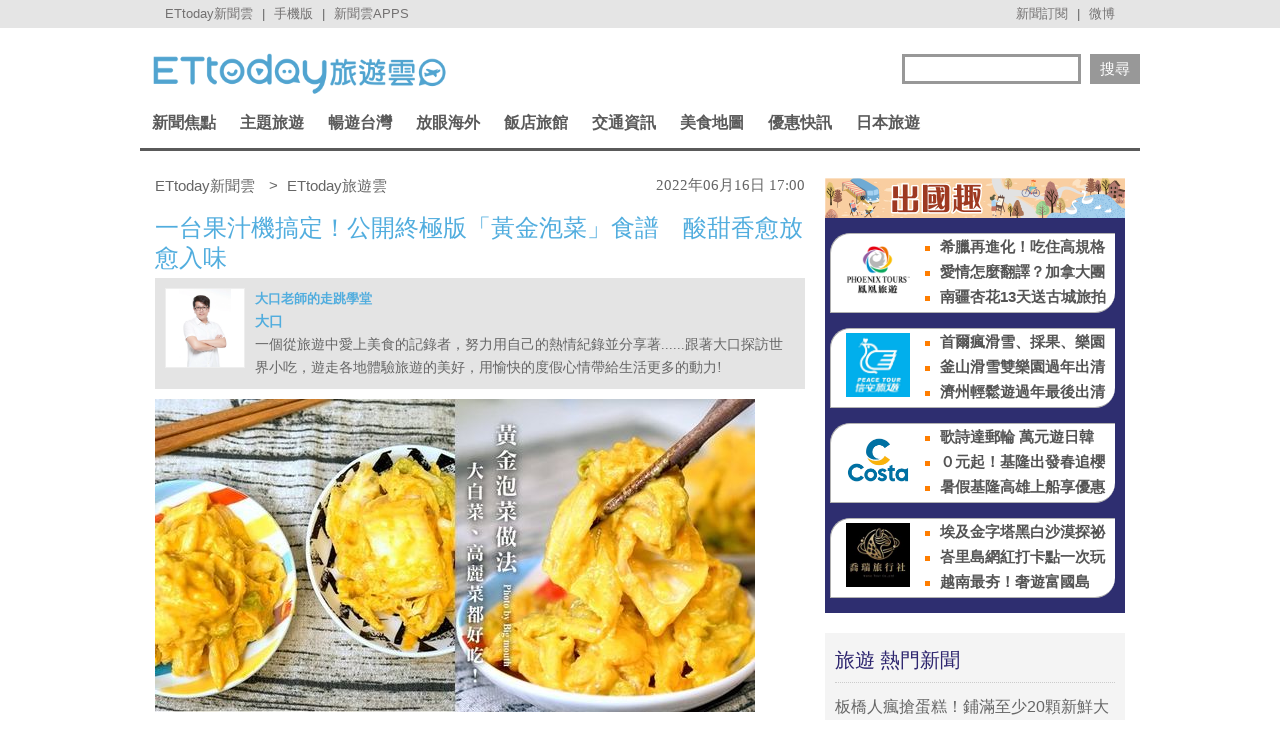

--- FILE ---
content_type: text/html; charset=utf-8
request_url: https://travel.ettoday.net/article/2269939.htm
body_size: 18703
content:
	
<!doctype html>
<html lang="zh-Hant" prefix="og:http://ogp.me/ns#" itemscope itemtype="http://schema.org/NewsArticle">
<head>
<meta charset="utf-8">
<!-- ★非共用meta 開始★ -->	
<link rel="amphtml" href="https://travel.ettoday.net/amp/amp_news.php7?news_id=2269939">
  
<title>一台果汁機搞定！公開終極版「黃金泡菜」食譜　酸甜香愈放愈入味 | ETtoday旅遊雲 | ETtoday新聞雲</title>
<link rel="canonical" itemprop="mainEntityOfPage" href="https://travel.ettoday.net/article/2269939.htm"/>	
<meta name="description" content="夏季冰箱裡就應該放一些好吃的涼菜，除了上次介紹的涼拌小黃瓜，再來就是這款非常開胃的黃金泡菜了！往往在超市、團購買的黃金泡菜，在家裡花費一樣的成本，就可以做出好幾倍的份量。不僅成功率高，製作方式絕對比大.." />
<meta property="og:description" content="夏季冰箱裡就應該放一些好吃的涼菜，除了上次介紹的涼拌小黃瓜，再來就是這款非常開胃的黃金泡菜了！往往在超市、團購買的黃金泡菜，在家裡花費一樣的成本，就可以做出好幾倍的份量。不僅成功率高，製作方式絕對比大.."/>	
<meta property="og:url" content="https://travel.ettoday.net/article/2269939.htm" />
<meta property="og:type" content="article"/>
<meta property="og:title" content="一台果汁機搞定！公開終極版「黃金泡菜」食譜　酸甜香愈放愈入味 | ETtoday旅遊雲 | ETtoday新聞雲"/>
<meta property="og:image" content="https://cdn2.ettoday.net/images/6389/e6389378.jpg"/>
<meta property="og:image:width" content="1200"/>
<meta property="og:image:height" content="630"/>
<meta property="og:type" content="article"/>
	
<!-- 新聞資訊(系統站內頁專用) 開始 -->
<meta name="section" property="article:section" content="旅遊"/> 
<meta name="subsection" itemprop="articleSection" content="美食"/>
<meta property="dable:item_id" content="2269939">
<meta name="pubdate" itemprop="dateCreated" itemprop="datePublished" property="article:published_time" content="2022-06-16T17:00:00+08:00"/>
<meta name="lastmod" itemprop="dateModified" http-equiv="last-modified" content="2022-06-13T02:28:58+08:00"/>
<meta name="author" content="ETtoday新聞雲" />
<meta property="article:author" content="https://www.facebook.com/ETtodayTRAVEL" />	
<meta name="source" itemprop="author" content="ETtoday旅遊雲"/>
<meta name="dcterms.rightsHolder" content="ETtoday新聞雲">
<meta name="news_keywords" id="news_keywords" itemprop="keywords" content="大口老師的走跳學堂,達人美食,美食情報,DIY美食,黃金泡菜" />
<!-- 新聞資訊(系統站內頁專用) 結束 -->
	
<!-- JSON-LD(新聞內頁專用) 開始 -->
<script type="application/ld+json">
{
    "@context": "https://schema.org",
    "@type": "NewsArticle",
    "mainEntityOfPage": "https://travel.ettoday.net/article/2269939.htm",
    "headline": "一台果汁機搞定！公開終極版「黃金泡菜」食譜　酸甜香愈放愈入味",
    "url": "https://travel.ettoday.net/article/2269939.htm",
    "thumbnailUrl": "https://cdn2.ettoday.net/images/6389/e6389378.jpg",
    "articleSection":"旅遊",
    "creator": ["2476-詹宜庭","2476"],
    "image":{
        "@type":"ImageObject",
        "url":"https://cdn2.ettoday.net/images/6389/e6389378.jpg"
    },
    "dateCreated": "2022-06-16T17:00:00+08:00",
    "datePublished": "2022-06-16T17:00:00+08:00",
    "dateModified": "2022-06-13T02:28:58+08:00",
    "publisher": {
        "@type": "Organization",
        "name": "ETtoday新聞雲",
    "logo": {
        "@type": "ImageObject",
        "url": "https://cdn2.ettoday.net/style/travel/images/push.jpg"
        }
    },
    "author":{
        "@type":"Organization",
        "name":"ETtoday新聞雲",
        "url":"https://www.ettoday.net/"
    },
    "speakable":{
            "@type": "SpeakableSpecification",
            "xpath": [
                "/html/head/meta[@property='og:title']/@content",
                "/html/head/meta[@property='og:description']/@content"
                ]
        },
    "keywords":["大口老師的走跳學堂","達人美食","美食情報","DIY美食","黃金泡菜"],
    "description": "夏季冰箱裡就應該放一些好吃的涼菜，除了上次介紹的涼拌小黃瓜，再來就是這款非常開胃的黃金泡菜了！往往在超市、團購買的黃金泡菜，在家裡花費一樣的成本，就可以做出好幾倍的份量。不僅成功率高，製作方式絕對比大.."
}
</script>
<!-- JSON-LD(新聞內頁專用) 結束 -->
<!-- ★非共用meta 結束★ -->
	
<!-- 以下為所有網頁共用 -->

<!-- 基本meta 開始 -->
<meta name="viewport" content="width=1200"/>
<!-- 判斷search頁或tag頁或編採不給搜尋引擎蒐錄robots封鎖 開始 -->
    <meta name="robots" content="index,follow,noarchive"/>
    <!-- 判斷search頁或tag頁或編採不給搜尋引擎蒐錄robots封鎖 結束 -->
<link rel="apple-touch-icon" sizes="180x180" href="//cdn2.ettoday.net/style/travel/images/touch-icon.png" />
<link rel="shortcut icon" sizes="192x192" href="//cdn2.ettoday.net/style/travel/images/touch-icon.png" />
<link rel="alternate" type="application/rss+xml" title="ETtoday《旅遊新聞》" href="https://feeds.feedburner.com/ettoday/travel" />
<!-- 基本meta 結束 -->

<!-- ★dns-prefetch 開始★ -->
<link rel="dns-prefetch" href="//ad.ettoday.net">
<link rel="dns-prefetch" href="//ad1.ettoday.net">
<link rel="dns-prefetch" href="//ad2.ettoday.net">
<link rel="dns-prefetch" href="//cache.ettoday.net">
<link rel="dns-prefetch" href="//static.ettoday.net">
<link rel="dns-prefetch" href="//cdn1.ettoday.net">
<link rel="dns-prefetch" href="//cdn2.ettoday.net">
<!-- ★dns-prefetch 結束★ -->

<!-- 社群專用 開始 -->
<meta property="og:locale" content="zh_TW" />
<meta property="fb:app_id" content="146858218737386"/>
<meta property="og:site_name" content="ETtoday旅遊雲"/>
<meta property="article:publisher" content="https://www.facebook.com/ETtodayTRAVEL"/>	
<!-- 社群專用 結束 -->

<!-- CSS、JS 開始-->
<link rel="stylesheet" type="text/css" href="//cdn2.ettoday.net/style/penname2016/css/pen_name.css">
<link href="//cdn2.ettoday.net/style/travel/css/style.css" rel="stylesheet" type="text/css" />
<link href="//cdn2.ettoday.net/style/travel/js/jquery.bxslider/jquery.bxslider.css" rel="stylesheet" type="text/css" />
<script src="//cdn2.ettoday.net/jquery/jquery.js"></script>
<script src="//cdn2.ettoday.net/jquery/jquery.cookie.js"></script>
<script src="//cdn2.ettoday.net/style/travel/js/jquery.lazyload.min.js"></script>
<script src="//cdn2.ettoday.net/style/travel/js/jquery.cycle/jquery.cycle.all.min.js"></script>
<script src="//cdn2.ettoday.net/style/travel/js/jquery.easing.1.3.js"></script>
<script src="//cdn2.ettoday.net/jquery/bxslider/jquery.bxslider.js"></script>
<script src="//cdn2.ettoday.net/style/travel/js/jquery.doubletaptogo/jquery.doubletaptogo.js"></script>
<script src="//cdn2.ettoday.net/style/penname2016/js/pen_name_pc.js"></script>
<script src="//cdn2.ettoday.net/style/travel/js/common.js"></script>
<!-- CSS、JS 結束-->

<!--DFP廣告js 開始-->
<script type="text/javascript" src="//cdn2.ettoday.net/dfp/dfp-gpt.js"></script>
<!--DFP廣告js 結束-->

<!-- Google Tag Manager 開始 -->
<script>
    dataLayer = [{
        'csscode':'travel',
        'page-id':'2269939',
        'category-id':'11',
        'category-name1':'旅遊',
        'category-name2':'美食',
        'dept-name':'生活中心',
        'author-id':'2476',
        'author-name':'詹宜庭',
        'readtype':'PC'
    }];
</script>

<!-- Google Tag Manager -->
<script>(function(w,d,s,l,i){w[l]=w[l]||[];w[l].push({'gtm.start':
    new Date().getTime(),event:'gtm.js'});var f=d.getElementsByTagName(s)[0],
    j=d.createElement(s),dl=l!='dataLayer'?'&l='+l:'';j.async=true;j.src=
    'https://www.googletagmanager.com/gtm.js?id='+i+dl;f.parentNode.insertBefore(j,f);
    })(window,document,'script','dataLayer','GTM-T4NXW5S');</script>
<!-- End Google Tag Manager -->    
<!-- Google Tag Manager 結束 -->

<!-- Global site tag (gtag.js) - Google Analytics 開始 -->
<script async src="https://www.googletagmanager.com/gtag/js?id=G-JQNDWD28RZ"></script>
<script>
  window.dataLayer = window.dataLayer || [];
  function gtag(){dataLayer.push(arguments);}
  gtag('js', new Date());
</script>
<!-- Global site tag (gtag.js) - Google Analytics 結束 -->

		<!-- dmp.js 開始 -->
		<script>
		var et_token = "0733d04114209dc044d3e7245320f5cc";
		var kindf_name = "travel";
		</script>
		<script src="https://cdn2.ettoday.net/jquery/dmp/dmp.js"></script>
		<!-- dmp.js 結束 -->


<!-- dmp.js 開始 -->
<script>
var dmp_event_property  ="travel";
var dmp_id              ="2269939";
var dmp_name            ="一台果汁機搞定！公開終極版「黃金泡菜」食譜　酸甜香愈放愈入味";
var dmp_keywords        ="大口老師的走跳學堂,達人美食,美食情報,DIY美食,黃金泡菜";
var dmp_publish_date    ="2022-06-16T17:00:00";
var dmp_modified_date   ="2022-06-13T02:28:58";
var dmp_category_id_list="11_121";
var dmp_is_editor_rec   ="0";
var dmp_et_token        ="0733d04114209dc044d3e7245320f5cc";
var dmp_event_id        ="";
</script>
<script src="//cdn2.ettoday.net/jquery/dmp/news.js"></script>
<!-- dmp.js 結束 -->
</head>

<body id="travel" class="news-page news-2269939">


<!-- FB 外掛組件 開始 -->
<div id="fb-root"></div>

<!-- FB 外掛組件 結束 -->

<!-- FB Quote 選取文字分享 開始-->
<div class="fb-quote"></div>
<!-- FB Quote 選取文字分享 結束-->

<!--ettop_box 開始   -->
<div class="ettop_box">
    <div class="ettop"> 
        <!--上方列APP 開始-->
        <div class="ticker"> <a href="https://www.ettoday.net" target="_blank">ETtoday新聞雲</a> | <a href="#" onclick="location.replace('https://www.ettoday.net/changeReadType.php?rtype=0&rurl=https%3A%2F%2Ftravel.ettoday.net%2Farticle%2F2269939.htm');">手機版</a> | <a href="https://www.ettoday.net/events/app/ettoday_app.php7" target="_blank">新聞雲APPS</a> </div>
        <!--上方列APP 結束--> 
        <!--上方列選單 開始-->
        <div class="menu"> <a href="https://www.ettoday.net/events/news-express/epaper.php" target="_blank">新聞訂閱</a> | <a href="https://s.weibo.com/weibo/ETTODAY" target="_blank">微博</a> </div>
        <!--上方列選單 結束--> 
    </div>
</div>
<!--ettop_box 結束-->


<!--wrapper_box 開始-->
<div class="wrapper_box"> 
    <!--轟天雷/凱旋門廣告 開始-->
<div class="top-sky" style="width:1000px;margin:0 auto;text-align:center;position:relative;">
    <script language="JavaScript" type="text/javascript">
        var ts = Math.random();
        document.write('<scr' + 'ipt language="JavaScript" type="text/javascript" src="https://ad1.ettoday.net/ads.php?bid=travel_thunder&rr=' + ts + '"></scr' + 'ipt>');
    </script>
</div>
<!--轟天雷/凱旋門廣告 結束-->
<!-- 雙門簾廣告 start -->
<div class="twin-curtain">
    <script language="JavaScript" type="text/javascript">
        var ts = Math.random();
        document.write('<scr' + 'ipt language="JavaScript" type="text/javascript" src="https://ad1.ettoday.net/ads.php?bid=travel_curtain&rr=' + ts + '"></scr' + 'ipt>');
    </script>
</div>
<!-- 雙門簾廣告  end -->    <!-- 模組 新聞內頁 分享按鈕 開始 -->
    <div id="et_sticky_pc">
        <ul>
            <li><a class="btn logo" href="https://travel.ettoday.net/" title="回首頁">回首頁</a></li>
            <li><a class="btn fb" href="javascript:;" onclick="window.open('//www.facebook.com/sharer/sharer.php?u='+encodeURIComponent('https://travel.ettoday.net/article/2269939.htm?from=travel_NewsShare_fbshare_fixed_PC'),'facebook-share-dialog','width=626,height=436');" title="分享到facebook">facebook</a></li>
            <li><a class="btn line" href="javascript:;" onclick="window.open('https://social-plugins.line.me/lineit/share?url='+encodeURIComponent('https://travel.ettoday.net/article/2269939.htm')+'?from=travel_NewsShare_line_fixed_PC','LINE','width=626,height=500');return false;" title="分享到LINE">Line</a></li>
            <li><a class="btn twitter" href="javascript:;" onclick="window.open('https://twitter.com/intent/tweet?text='+encodeURIComponent('一台果汁機搞定！公開終極版「黃金泡菜」食譜　酸甜香愈放愈入味')+'&url=https://travel.ettoday.net/article/2269939.htm?from=travel_NewsShare_twitter_fixed_PC','Twittes','width=626,height=436');return false;" title="分享到Twitter">Twitter</a></li>
            <li><a class="btn link" href="javascript:;" title="複製連結">複製連結</a></li>
        </ul>
    </div>
    <!-- 模組 新聞內頁 分享按鈕 結束 -->
    
    <!--wrapper 開始-->
    <div class="wrapper">

        	

	<!--旅遊雲_浮水印 開始(前skyscanner)----------------------------------------->
<!--
	<script language="JavaScript" type="text/javascript"> 
	<!-- <![CDATA[
	    var ts = Math.random();
	    document.write('<scr' + 'ipt language="JavaScript" type="text/javascript" src="https://ad1.ettoday.net/ads.php?bid=travel_float_right&rr='+ ts +'"></scr' + 'ipt>');
	// ]]> 
	</script>
-->	
	<!--旅遊雲_浮水印 結束(前skyscanner)-->

    <!--長榮航空版位特開 開始----------------------------------------->
    <style>
    .eva_ad{ display:none;}
    @media only screen and ( min-width:1000px){
    .eva_ad{ display:none; position:fixed; left:0px; top:210px; width:60px;}
    }
    </style>
    <div class="eva_ad" >
         <script language="JavaScript" type="text/javascript">
            var ts = Math.random();
            document.write('<scr' + 'ipt language="JavaScript" type="text/javascript" src="https://ad1.ettoday.net/ads.php?bid=travel_special&rr='+ ts +'"></scr' + 'ipt>');
         </script>
    </div>
    <!--長榮航空版位特開 結束-->

        <!--header_box 開始-->
        <div class="header_box"> 
            <!--header 開始-->
            <div class="header"> 
            
                <!--ETtoday旅遊雲 logo 開始-->
                <div class="logo_ettoday"> <a href="/" title="ETtoday旅遊雲:首頁"><span>ETtoday旅遊雲</span></a> </div>
                <!--ETtoday旅遊雲 logo 結束--> 
                
                <!--版頭搜尋 開始-->
                <div class="header_search">
                    <form action="/search.php" method="get">
                        <input class="keyword" type="text" name="keywords" x-webkit-speech value=""/>
                        <input class="go" type="submit" value="搜尋"/>
                    </form>
                </div>
                <!--版頭搜尋 結束-->
                
                <!--主選單 開始-->
        <div class="nav">
            <ul class="clearfix">
                
                              <li >
    
                  <a href="/focus/新聞焦點/" pid="11">新聞焦點</a>  
    
                  <div class="sub">
                                          
                    <a href="https://travel.ettoday.net/article-list.php" tag="https://tr">旅遊新聞總覽</a>   
                        
                                      
                      <a href="/category/旅遊人物/" tag="旅遊人物">旅遊人物</a>
                        
                                      
                      <a href="/category/旅遊新知/" tag="旅遊新知">旅遊新知</a>
                        
                                      
                      <a href="/category/台灣特色/" tag="台灣特色系列">台灣特色</a>
                        
                                      
                      <a href="/category/國外特色/" tag="國外特色系列">國外特色</a>
                        
                                      
                      <a href="/category/達人美食/" tag="達人美食">達人美食</a>
                        
                                      
                      <a href="/category/達人旅遊/" tag="達人旅遊">達人旅遊</a>
                        
                                    </div>
                </li>
                              <li >
    
                  <a href="#/" pid="0">主題旅遊</a>  
    
                  <div class="sub">
                                      
                      <a href="/category/親子旅遊/" tag="親子旅遊">親子旅遊</a>
                        
                                      
                      <a href="/category/露營旅遊/" tag="露營旅遊">露營旅遊</a>
                        
                                      
                      <a href="/category/玩水旅遊/" tag="玩水旅遊">玩水旅遊</a>
                        
                                      
                      <a href="/category/一日遊/" tag="一日遊旅遊">一日遊</a>
                        
                                      
                      <a href="/category/泡湯/" tag="泡湯旅遊">泡湯</a>
                        
                                      
                      <a href="/category/繽紛花海/" tag="花海旅遊">繽紛花海</a>
                        
                                      
                      <a href="/category/遊樂園/" tag="主題樂園">遊樂園</a>
                        
                                      
                      <a href="/category/懶人旅遊/" tag="懶人旅遊">懶人旅遊</a>
                        
                                      
                      <a href="/category/熱血行腳/" tag="熱血行腳">熱血行腳</a>
                        
                                      
                      <a href="/category/遊輪旅遊/" tag="遊輪旅遊">遊輪旅遊</a>
                        
                                      
                      <a href="/category/賞螢去/" tag="賞螢">賞螢去</a>
                        
                                      
                      <a href="/category/櫻花花季/" tag="賞櫻旅遊">櫻花花季</a>
                        
                                    </div>
                </li>
                              <li >
    
                  <a href="/focus/暢遊台灣/" pid="212">暢遊台灣</a>  
    
                  <div class="sub">
                                      
                      <a href="/category/台北/" tag="台北市旅遊">台北</a>
                        
                                      
                      <a href="/category/新北/" tag="新北市旅遊">新北</a>
                        
                                      
                      <a href="/category/桃園/" tag="桃園旅遊">桃園</a>
                        
                                      
                      <a href="/category/新竹/" tag="新竹旅遊">新竹</a>
                        
                                      
                      <a href="/category/苗栗/" tag="苗栗旅遊">苗栗</a>
                        
                                      
                      <a href="/category/台中/" tag="台中旅遊">台中</a>
                        
                                      
                      <a href="/category/南投/" tag="南投旅遊">南投</a>
                        
                                      
                      <a href="/category/彰化/" tag="彰化旅遊">彰化</a>
                        
                                      
                      <a href="/category/雲林/" tag="雲林旅遊">雲林</a>
                        
                                      
                      <a href="/category/嘉義/" tag="嘉義旅遊">嘉義</a>
                        
                                      
                      <a href="/category/台南/" tag="台南旅遊">台南</a>
                        
                                      
                      <a href="/category/高雄/" tag="高雄旅遊">高雄</a>
                        
                                      
                      <a href="/category/屏東/" tag="屏東旅遊">屏東</a>
                        
                                      
                      <a href="/category/基隆/" tag="基隆旅遊">基隆</a>
                        
                                      
                      <a href="/category/宜蘭/" tag="宜蘭旅遊">宜蘭</a>
                        
                                      
                      <a href="/category/花蓮/" tag="花蓮旅遊">花蓮</a>
                        
                                      
                      <a href="/category/台東/" tag="台東旅遊">台東</a>
                        
                                      
                      <a href="/category/綠島/" tag="綠島旅遊">綠島</a>
                        
                                      
                      <a href="/category/蘭嶼/" tag="蘭嶼旅遊">蘭嶼</a>
                        
                                      
                      <a href="/category/澎湖/" tag="澎湖旅遊">澎湖</a>
                        
                                      
                      <a href="/category/金門/" tag="金門旅遊">金門</a>
                        
                                      
                      <a href="/category/馬祖/" tag="馬祖旅遊">馬祖</a>
                        
                                    </div>
                </li>
                              <li >
    
                  <a href="/focus/放眼海外/" pid="213">放眼海外</a>  
    
                  <div class="sub">
                                      
                      <a href="/category/亞洲旅遊/" tag="亞洲旅遊">亞洲旅遊</a>
                        
                                      
                      <a href="/category/韓國旅遊/" tag="韓國旅遊">韓國旅遊</a>
                        
                                      
                      <a href="/category/泰國旅遊/" tag="泰國旅遊">泰國旅遊</a>
                        
                                      
                      <a href="/category/大陸旅遊/" tag="中國旅遊">大陸旅遊</a>
                        
                                      
                      <a href="/category/美洲旅遊/" tag="美洲旅遊">美洲旅遊</a>
                        
                                      
                      <a href="/category/歐洲旅遊/" tag="歐洲旅遊">歐洲旅遊</a>
                        
                                      
                      <a href="/category/其他洲旅遊/" tag="非洲@大洋洲">其他洲旅遊</a>
                        
                                    </div>
                </li>
                              <li >
    
                  <a href="/focus/飯店旅館/" pid="248">飯店旅館</a>  
    
                  <div class="sub">
                                      
                      <a href="/category/星級飯店/" tag="星級飯店">星級飯店</a>
                        
                                      
                      <a href="/category/商務旅館/" tag="商務旅館">商務旅館</a>
                        
                                      
                      <a href="/category/設計旅館/" tag="設計旅館">設計旅館</a>
                        
                                      
                      <a href="/category/度假旅館/" tag="度假旅館">度假旅館</a>
                        
                                      
                      <a href="/category/豪華露營/" tag="豪華露營">豪華露營</a>
                        
                                      
                      <a href="/category/特色民宿/" tag="特色民宿">特色民宿</a>
                        
                                    </div>
                </li>
                              <li >
    
                  <a href="/focus/交通資訊/" pid="341">交通資訊</a>  
    
                  <div class="sub">
                                      
                      <a href="/category/航空動態/" tag="航空動態">航空動態</a>
                        
                                      
                      <a href="/category/廉價航空/" tag="廉價航空旅遊">廉價航空</a>
                        
                                      
                      <a href="/category/鐵路旅遊/" tag="鐵路旅遊">鐵路旅遊</a>
                        
                                      
                      <a href="/category/遊輪旅遊/" tag="遊輪旅遊">遊輪旅遊</a>
                        
                                      
                      <a href="/category/單車旅遊/" tag="單車旅遊">單車旅遊</a>
                        
                                    </div>
                </li>
                              <li >
    
                  <a href="/focus/美食地圖/" pid="214">美食地圖</a>  
    
                  <div class="sub">
                                      
                      <a href="/category/日本料理/" tag="日本美食">日本料理</a>
                        
                                      
                      <a href="/category/高雄美食/" tag="高雄美食">高雄美食</a>
                        
                                      
                      <a href="/category/台南美食/" tag="台南美食">台南美食</a>
                        
                                      
                      <a href="/category/台中美食/" tag="台中美食">台中美食</a>
                        
                                      
                      <a href="/category/台北美食/" tag="台北市美食">台北美食</a>
                        
                                      
                      <a href="/category/新北美食/" tag="新北市美食">新北美食</a>
                        
                                      
                      <a href="/category/花蓮美食/" tag="花蓮美食">花蓮美食</a>
                        
                                      
                      <a href="/category/台灣小吃/" tag="台灣小吃">台灣小吃</a>
                        
                                      
                      <a href="/category/咖啡小館/" tag="咖啡專題">咖啡小館</a>
                        
                                      
                      <a href="/category/美食情報/" tag="美食情報">美食情報</a>
                        
                                      
                      <a href="/category/午餐食客/" tag="午餐食客">午餐食客</a>
                        
                                      
                      <a href="/category/達人美食/" tag="達人美食">達人美食</a>
                        
                                      
                      <a href="/category/米兒食事/" tag="米兒食事">米兒食事</a>
                        
                                      
                      <a href="/category/主題美食/" tag="特色美食系列">主題美食</a>
                        
                                    </div>
                </li>
                              <li >
    
                  <a href="/focus/優惠快訊/" pid="272">優惠快訊</a>  
    
                  <div class="sub">
                                      
                      <a href="/category/美食好康分享/" tag="美食優惠">美食好康分享</a>
                        
                                      
                      <a href="/category/住宿優惠/" tag="住宿優惠">住宿優惠</a>
                        
                                    </div>
                </li>
                              <li >
    
                  <a href="/focus/日本旅遊/" pid="440">日本旅遊</a>  
    
                  <div class="sub">
                                      
                      <a href="/category/日本美食/" tag="日本美食">日本美食</a>
                        
                                      
                      <a href="/category/東京旅遊/" tag="東京旅遊">東京旅遊</a>
                        
                                      
                      <a href="/category/大阪旅遊/" tag="大阪旅遊">大阪旅遊</a>
                        
                                      
                      <a href="/category/京都旅遊/" tag="京都旅遊">京都旅遊</a>
                        
                                      
                      <a href="/category/北海道旅遊/" tag="北海道旅遊">北海道旅遊</a>
                        
                                      
                      <a href="/category/東北旅遊/" tag="東北旅遊">東北旅遊</a>
                        
                                      
                      <a href="/category/關東旅遊/" tag="關東旅遊">關東旅遊</a>
                        
                                      
                      <a href="/category/中部旅遊/" tag="中部旅遊">中部旅遊</a>
                        
                                      
                      <a href="/category/關西旅遊/" tag="日本關西旅遊">關西旅遊</a>
                        
                                      
                      <a href="/category/中國旅遊/" tag="日本中國旅遊">中國旅遊</a>
                        
                                      
                      <a href="/category/四國旅遊/" tag="四國旅遊">四國旅遊</a>
                        
                                      
                      <a href="/category/九州旅遊/" tag="九州旅遊">九州旅遊</a>
                        
                                      
                      <a href="/category/沖繩旅遊/" tag="沖繩旅遊">沖繩旅遊</a>
                        
                                    </div>
                </li>
                            
            </ul>
        </div> 
        <!--主選單 結束--> 


            </div>
            <!--header 結束--> 
        </div>
        <!--header_box 結束--> 

        <!-- 超級大橫幅 start-->
        <div class="banner_970" style="clear:both;width:970px;margin:0px auto 10px auto;text-align:center">
            <script language="JavaScript" type="text/javascript">
                var ts = Math.random();
                document.write('<scr' + 'ipt language="JavaScript" type="text/javascript" src="https://ad1.ettoday.net/ads.php?bid=travel_970x90&rr='+ ts +'"></scr' + 'ipt>');
            </script>
        </div>
        <!-- 超級大橫幅 end-->

        

        <!--container_box 開始-->
        <div class="container_box"> 
            <!--container 開始-->
            <div class="container"> 
                <!--橫列 r1 開始-->
                <div class="r1 clearfix">  
                    <!--直欄 c1 開始-->
                    <div class="c1"> 

<!--breadcrumb_box 開始-->
<div class="breadcrumb_box clearfix">
    <!--麵包屑 開始-->
    <div class="menu_bread_crumb clearfix" itemscope itemtype="//schema.org/BreadcrumbList">
        <!-- 第一層 開始 -->
        <div itemscope itemtype="//schema.org/ListItem" itemprop="itemListElement">
            <a itemprop="item" href="https://www.ettoday.net/">
                <span itemprop="name">ETtoday新聞雲</span>
            </a>
            <meta itemprop="position" content="1" />
        </div>
        <!-- 第一層 結束 -->
        &gt;
        <!-- 第二層 開始 -->
        <div itemscope itemtype="//schema.org/ListItem" itemprop="itemListElement">
            <a itemprop="item" href="https://travel.ettoday.net/">
                <span itemprop="name">ETtoday旅遊雲</span>
            </a>
            <meta itemprop="position" content="2" />
        </div>
        <!-- 第二層 結束 -->
    </div>
    <!--麵包屑 結束-->
    <!--時間 開始-->
    <time class="date" itemprop="datePublished" datetime="2022-06-16T17:00:00+08:00">
        2022年06月16日 17:00    </time>
    <!--時間 結束-->

</div>
<!--breadcrumb_box 結束-->

                        <!--新聞模組 開始-->
                        <div class="subject_news">
                          <!--網站logo 列印時出現 開始-->
                            <div class="site_logo" style="display:none;">
                                <link href="//cdn2.ettoday.net/style/travel/css/print.css" rel="stylesheet" type="text/css" media="print"/>
                                <img src="//cdn2.ettoday.net/style/travel/images/logo_print.jpg"/>
                            </div>
                          <!--網站logo 列印時出現 結束-->  
                          <article>
                            <header>
                              <h1 class="title" itemprop="headline">一台果汁機搞定！公開終極版「黃金泡菜」食譜　酸甜香愈放愈入味</h1>
                            </header>  

                            <!--各頻道PC 文首分享 開始-->
                            <!--模組 et_social_1 開始-->
<div class="et_social_1">
	<!-------成人警告 開始----------->
		<!-------成人警告 結束----------->

	<!-- menu 開始 -->
		<!-- <div class="menu">
	</div> -->
		<!-- menu 結束 -->
</div>
<!--模組 et_social_1 結束-->
                            <!--各頻道PC 文首分享 結束-->

                                   <!-- 筆名區塊 開始 -->
        <!--penname_news 開始-->
        <div class="penname_news clearfix">
            <a class="pic" href="/column/news/大口" target="_blank">
                <img src="https://cdn2.ettoday.net/style/misc/loading_100x100.gif" data-original="https://cdn2.ettoday.net/pen_name/info_img/penName42_1.png" alt="大口老師的走跳學堂">
            </a>
            <h3>
                <span><a href="/column/news/大口" target="_blank">大口老師的走跳學堂</a></span>
                <a href="/column/news/大口" target="_blank">大口</a>
            </h3>
            <p>一個從旅遊中愛上美食的記錄者，努力用自己的熱情紀錄並分享著......跟著大口探訪世界小吃，遊走各地體驗旅遊的美好，用愉快的度假心情帶給生活更多的動力!</p>
        </div>
        <!--penname_news 結束-->
        <!-- 筆名區塊 結束 -->
	                            
                            

							
							
                            <!-- 投票 文章前 開始 -->
                                                                                    <!-- 投票 文章前 結束 -->
                                                        
                            <!--本文 開始-->
				
							
                            <div class="story" itemprop="articleBody">
															
                                <!-- 文章內容 開始 -->
                                <p><img src="//cdn2.ettoday.net/images/6389/d6389378.jpg" alt="▲▼黃金泡菜。（圖／大口老師的走跳學堂提供）" width="600" height="313" /></p>
<p><strong>文、圖／<a href="https://zineblog.com.tw/blog/post/taiwanese-kimchi" target="_blank">大口老師的走跳學堂</a></strong></p>
<p>夏季冰箱裡就應該放一些好吃的涼菜，除了上次介紹的涼拌小黃瓜，再來就是這款非常開胃的黃金泡菜了！往往在超市、團購買的黃金泡菜，在家裡花費一樣的成本，就可以做出好幾倍的份量。不僅成功率高，製作方式絕對比大家想像中來的簡單，就趁著炎熱夏天，大家一起來玩玩黃金泡菜。</p>
<p><a href="https://www.instagram.com/ettodaytravel/" target="_blank"><strong>►更多吃喝玩樂大小事，快追隨旅遊雲官方Instagram</strong></a></p>
<p><img src="//cdn2.ettoday.net/images/6389/d6389377.jpg" alt="▲▼黃金泡菜。（圖／大口老師的走跳學堂提供）" width="600" height="355" /></p>
<p>在家裡自己要吃的，尤其是因為蔬菜與紅蘿蔔都是吃生的，大家可以盡量買好一點或是有機的。</p>
<p><img src="//cdn2.ettoday.net/images/6389/d6389376.jpg" alt="▲▼黃金泡菜。（圖／大口老師的走跳學堂提供）" width="479" height="450" /></p>
<p>豆腐乳我是用台南朋友送的「關廟鳳梨豆腐乳」，目前吃到的豆腐乳中，在我心目中排名是前3名的好吃。</p>
<p><img src="//cdn2.ettoday.net/images/6389/d6389375.jpg" alt="▲▼黃金泡菜。（圖／大口老師的走跳學堂提供）" width="587" height="450" /></p>
<p>首先將高麗菜切分自己喜歡的大小，葉片可以不用切太小片，有梗的地方再切小一點即可。</p>
<p><img src="//cdn2.ettoday.net/images/6389/d6389374.jpg" alt="▲▼黃金泡菜。（圖／大口老師的走跳學堂提供）" width="573" height="450" /></p>
<p>加入鹽巴搓揉後靜置至少半小時。</p>
<p><img src="//cdn2.ettoday.net/images/6389/d6389373.jpg" alt="▲▼黃金泡菜。（圖／大口老師的走跳學堂提供）" width="600" height="415" /></p>
<p>半小時後可以見到高麗菜脫水，變得軟脆，此時再用飲用水將外表多餘的鹽巴沖掉即可。</p>
<p><img src="//cdn2.ettoday.net/images/6389/d6389372.jpg" alt="▲▼黃金泡菜。（圖／大口老師的走跳學堂提供）" width="512" height="450" /></p>
<p>我自己則是會把飲用水加滿再搓洗一下後再瀝乾，避免殘留太多的鹽巴，造成泡菜太鹹。</p>
<p><img src="//cdn2.ettoday.net/images/6389/d6389371.jpg" alt="▲▼黃金泡菜。（圖／大口老師的走跳學堂提供）" width="600" height="419" /></p>
<p>同樣的，如果是大白菜，請大家買山東大白菜來製作。</p>
<p><img src="//cdn2.ettoday.net/images/6389/d6389370.jpg" alt="▲▼黃金泡菜。（圖／大口老師的走跳學堂提供）" /></p>
<p>切成自己喜歡的尺寸。</p>
<p><img src="//cdn2.ettoday.net/images/6389/d6389369.jpg" alt="▲▼黃金泡菜。（圖／大口老師的走跳學堂提供）" width="551" height="450" /></p>
<p>大家可以看到白菜上頭有一些細細的黑點，就好像芝麻粒一樣，這可不是被蟲蛀的，而是很正常的生理現象。白菜葉上的黑點被稱為「芝麻紋 」，是因為白菜栽種過程氮肥不足或供應過多時會產生，特別在於夏季溫度過高的時候，白菜容易受到壓力，所以也會產生芝麻般的黑點，對人體沒有任何危害，大家不用特別剔除，都可以安心食用。</p>
<p><img src="//cdn2.ettoday.net/images/6389/d6389368.jpg" alt="▲▼黃金泡菜。（圖／大口老師的走跳學堂提供）" width="518" height="450" /></p>
<p>大白菜放鹽巴後，直接放入大袋子裡來去青。</p>
<p><img src="//cdn2.ettoday.net/images/6389/d6389367.jpg" alt="▲▼黃金泡菜。（圖／大口老師的走跳學堂提供）" width="494" height="450" /></p>
<p>大袋子很好用，只要留一點空間就可以拿起來搖一搖，不沾手就可以充分地攪拌均勻。</p>
<p><img src="//cdn2.ettoday.net/images/6389/d6389350.jpg" alt="▲▼黃金泡菜。（圖／大口老師的走跳學堂提供）" width="382" height="450" /></p>
<p>等待去青的時間，把剩下的配料放進果汁機。</p>
<p><img src="//cdn2.ettoday.net/images/6389/d6389349.jpg" alt="▲▼黃金泡菜。（圖／大口老師的走跳學堂提供）" width="562" height="450" /></p>
<p>紅蘿蔔稍微切塊比較好打散，就這樣全部放入果汁機打成汁即可。</p>
<p><img src="//cdn2.ettoday.net/images/6389/d6389348.jpg" alt="▲▼黃金泡菜。（圖／大口老師的走跳學堂提供）" width="315" height="450" /></p>
<p>豆腐乳及橄欖油的顏色不宜用太深色的，否則打出來的醬汁就不會是金色的。</p>
<p><img src="//cdn2.ettoday.net/images/6389/d6389347.jpg" alt="▲▼黃金泡菜。（圖／大口老師的走跳學堂提供）" width="564" height="450" /></p>
<p>打好的醬汁是非常濃稠的樣子。</p>
<p><img src="//cdn2.ettoday.net/images/6389/d6389346.jpg" alt="▲▼黃金泡菜。（圖／大口老師的走跳學堂提供）" width="563" height="450" /></p>
<p>在這裡可以先嚐嚐味道，要是蒜味稍微過重、甜度稍微過甜就對了，如果這裡嚐起來味道剛好，等等醃泡菜味道反而會不夠，大家可以多試幾次，就可以找到自己最喜歡的口味了。通常我會增減的就是砂糖、蒜頭的用量，大家可以參考。</p>
<p><img src="//cdn2.ettoday.net/images/6389/d6389345.jpg" alt="▲▼黃金泡菜。（圖／大口老師的走跳學堂提供）" width="495" height="450" /></p>
<p>這裡開始把泡菜放入容器中，每一次抓起來後用雙手把多餘的水份擠掉。</p>
<p><img src="//cdn2.ettoday.net/images/6389/d6389344.jpg" alt="▲▼黃金泡菜。（圖／大口老師的走跳學堂提供）" width="600" height="423" /></p>
<p>一層蔬菜、一層醬汁堆疊進保鮮盒中。</p>
<p><img src="//cdn2.ettoday.net/images/6389/d6389343.jpg" alt="▲▼黃金泡菜。（圖／大口老師的走跳學堂提供）" width="600" height="401" /></p>
<p>我大概堆了3層。</p>
<p><img src="//cdn2.ettoday.net/images/6389/d6389342.jpg" alt="▲▼黃金泡菜。（圖／大口老師的走跳學堂提供）" width="600" height="400" /></p>
<p>最後是這樣，其實這裡就可以拿一點來吃吃看了。雖然還沒入味，但就像是涼拌蔬菜也是不錯。</p>
<p><img src="//cdn2.ettoday.net/images/6389/d6389341.jpg" alt="▲▼黃金泡菜。（圖／大口老師的走跳學堂提供）" width="539" height="450" /></p>
<p>再來換大白菜。</p>
<p><img src="//cdn2.ettoday.net/images/6389/d6389340.jpg" alt="▲▼黃金泡菜。（圖／大口老師的走跳學堂提供）" width="600" height="404" /></p>
<p>大白菜我覺得梗比較粗大，如果像我切得比較大塊，去青的時間請大家自己拉長些，反之切細一點有助於節省時間。我這半顆山東大白菜竟然可以另外放滿3個保鮮盒，完成後分送親友剛剛好。</p>
<p><img src="//cdn2.ettoday.net/images/6389/d6389339.jpg" alt="▲▼黃金泡菜。（圖／大口老師的走跳學堂提供）" width="557" height="450" /></p>
<p>剩下醬汁看起來好像不太夠，此時不用擔心，因為冰過後再攪拌一下蔬菜就會稍微出水，那時就會變成剛剛好了。</p>
<p><img src="//cdn2.ettoday.net/images/6389/d6389338.jpg" alt="▲▼黃金泡菜。（圖／大口老師的走跳學堂提供）" width="523" height="450" /></p>
<p>放入冰箱至少6小時，我自己中午前放冰箱，當天晚上吃就覺得高麗菜有入味了，大白菜則是隔天中午吃才比較入味。</p>
<p><img src="//cdn2.ettoday.net/images/6389/d6389337.jpg" alt="▲▼黃金泡菜。（圖／大口老師的走跳學堂提供）" width="600" height="400" /></p>
<p>從冰箱取出的黃金泡菜記得再攪拌一下，讓邊邊角角沒泡齊全的地方再入味一點。</p>
<p><img src="//cdn2.ettoday.net/images/6389/d6389336.jpg" alt="▲▼黃金泡菜。（圖／大口老師的走跳學堂提供）" width="574" height="450" /></p>
<p>大白菜版的也是，如果梗切比較大塊則要多1天才會比較入味。</p>
<p><img src="//cdn2.ettoday.net/images/6389/d6389335.jpg" alt="▲▼黃金泡菜。（圖／大口老師的走跳學堂提供）" width="600" height="403" /></p>
<p>閃閃發亮的黃金泡菜上桌了！</p>
<p><img src="//cdn2.ettoday.net/images/6389/d6389334.jpg" alt="▲▼黃金泡菜。（圖／大口老師的走跳學堂提供）" width="515" height="450" /></p>
<p>炎炎夏日的救星，高麗菜、大白菜一次滿足！</p>
<p><img src="//cdn2.ettoday.net/images/6389/d6389333.jpg" alt="▲▼黃金泡菜。（圖／大口老師的走跳學堂提供）" width="450" height="450" /></p>
<p>高麗菜的黃金泡菜我覺得前2天最好吃，青脆又鮮甜，通常可以放1週！後來我才想起我當天買的是高山高麗菜，蔬菜本身就很有甜味，做成黃金泡菜真是太好吃了。</p>
<p><img src="//cdn2.ettoday.net/images/6389/d6389332.jpg" alt="▲▼黃金泡菜。（圖／大口老師的走跳學堂提供）" width="535" height="450" /></p>
<p>大白菜放到了第2天後，梗愈來愈入味，醬汁與大白菜融為一體。大白菜的好吃程度後來居上，大家都覺得驚奇。</p>
<p><img src="//cdn2.ettoday.net/images/6389/d6389331.jpg" alt="▲▼黃金泡菜。（圖／大口老師的走跳學堂提供）" width="542" height="450" /></p>
<p>富含水分的梗吃起來是又甜又脆，愈吃愈開胃。到底是高麗菜版本比較好吃還是大白菜版本比較好吃？我自己是2種都很喜歡！夏季必備的涼菜大家學起來了嗎？只要有果汁機就可以完成的美味黃金泡菜這次就分享到這裡了。</p>
<p><strong>大口老師走跳學堂！<br />
轉吧！大口與口咩的七彩霓虹燈<br />
<a href="https://zineblog.com.tw/" target="_blank">部落格</a>、<a href="https://www.facebook.com/zine1314" target="_blank">FB</a></strong></p>
<p><strong>【你可能也想看】</strong></p>
<p><a href="https://travel.ettoday.net/article/2257864.htm" target="_blank"><strong>►9種食材端出辦桌美味！「鳳梨蝦球」在家輕鬆做　同場加映蝦仁煎</strong></a></p>
<p><a href="https://travel.ettoday.net/article/2252681.htm" target="_blank"><strong>►7分熟最邪惡！簡單3方法DIY韓式麻藥溏心蛋　鹹甜麻香超適合扒飯</strong></a></p>
<p><a href="https://travel.ettoday.net/article/2250147.htm" target="_blank"><strong>►韓國超夯街頭小吃「麻藥玉米」簡易食譜！濃郁奶香啃起來邪惡爆表</strong></a></p>
<p><a href="https://shopping.ettoday.net/?sl-ref=news03" target="https://shopping.ettoday.net/?sl-ref=news03_blank"><span style="color: rgb(0, 0, 255);"><strong>►我們的美麗就用白紙黑字寫下來</strong></span></a></p>                                                                                                <!-- 文章內容 結束 -->
                            </div>
							<!-- google_ad_section_end -->
                            <!--本文 結束-->

<img src="https://www.ettoday.net/source/et_track.php7" width="0" height="0" style="display:none;">





                            
     
<!--tagbanner專區 開始-->
<div class="tag-banner">
    
</div>
<!--tagbanner專區 結束-->

<!--關鍵字 開始-->
<div class="tag">
    <span>關鍵字：</span>
        <a href="/search.php?keywords=大口老師的走跳學堂">大口老師的走跳學堂</a>
        <a href="/search.php?keywords=達人美食">達人美食</a>
        <a href="/search.php?keywords=美食情報">美食情報</a>
        <a href="/search.php?keywords=DIY美食">DIY美食</a>
        <a href="/search.php?keywords=黃金泡菜">黃金泡菜</a>
    </div>
<!--關鍵字 結束-->
                            <!--ETtoday著作權聲明 開始-->
                            <p class="copyright">※本文版權所有，非經授權，不得轉載！[<a target="_blank" href="//www.ettoday.net/member/clause_copyright.php">ETtoday著作權聲明</a>]※</p>
                            <!--ETtoday著作權聲明 結束-->

                                     
																		
                                    <!-- 推薦閱讀上方_文字連結廣告(3) 開始 -->
                                    <div class="recom-events" id="all_news_text1">
                                     <p>
                                     <script language="JavaScript" type="text/javascript">
                                         var ts = Math.random();
                                         document.write('<scr' + 'ipt language="JavaScript" type="text/javascript" src="https://ad.ettoday.net/ads.php?bid=all_news_text1&rr='+ ts +'"></scr' + 'ipt>');
                                     </script>
                                     </p>
                                    </div>
                                    <!-- 推薦閱讀上方_文字連結廣告(3) 結束 -->
                                   
                                   <!-- 推薦活動(依新聞大類) 開始 -->
                                   <div class="recom-events" id="for-event">
                                                                          </div>
                                   <!-- 推薦活動(依新聞大類) 結束 -->   
                                                             </article>                                     
                        </div>
                        <!--新聞模組 結束--> 
                       
<!--各頻道PC 文末分享 開始-->
<!--模組 et_social_2、et_social_3 共用 CSS 開始-->
<link rel="stylesheet" href="https://cdn2.ettoday.net/style/et_common/css/social_sharing_2.css">
<!--模組 et_social_2、et_social_3 共用 CSS 結束-->

<!--模組 et_social_2 開始-->
<div class="et_social_2">
	<p>分享給朋友：</p>
	<!-- menu 開始 -->
	<div class="menu">
				<a href="javascript:;" onclick="window.open('https://www.facebook.com/sharer/sharer.php?u='+encodeURIComponent('https://travel.ettoday.net/article/2269939.htm')+'?from=pc-newsshare-fb','facebook-share-dialog','width=626,height=436');return false;" class="facebook" title="分享到Facebook"></a>
		<a href="javascript:;" onclick="window.open('https://social-plugins.line.me/lineit/share?url='+encodeURIComponent('https://travel.ettoday.net/article/2269939.htm')+'?from=pc-newsshare-line','LINE','width=626,height=500');return false;" class="line" title="分享到LINE"></a>
		<a href="javascript:;" onclick="window.open('https://twitter.com/intent/tweet?text='+encodeURIComponent('一台果汁機搞定！公開終極版「黃金泡菜」食譜　酸甜香愈放愈入味')+'&url=https://travel.ettoday.net/article/2269939.htm?from=pc-newsshare-twitter','Twittes','width=626,height=436');return false;" class="x" title="分享到X"></a>
				<a class="copy-link" title="複製連結"></a>
		<a class="print" onclick="window.print();" title="列印本頁"></a> 
				<a class="message scrollgo" title="點我留言" rel=".fb-comments"></a>
			</div>
	<!-- menu 結束 -->
</div>
<!--模組 et_social_2 結束-->

<!--模組 et_social_3 開始-->
<div class="et_social_3">
	<p>追蹤我們：</p>
	<!-- menu 開始 -->
	<div class="menu">
		<a href="https://www.facebook.com/ETtodayTRAVEL" class="facebook" title="追蹤Facebook粉絲團" target="_blank"></a>
		<a href="https://www.youtube.com/channel/UCiwLSOOmKkVKdAB5urp1L7A" class="youtube" title="訂閱YouTube" target="_blank"></a>
		<a href="https://www.instagram.com/ettodaytravel/" class="instagram" title="追蹤IG" target="_blank"></a>
		<a href="https://line.me/R/ti/p/%40vfw0009g" class="line" title="加LINE好友" target="_blank"></a>
		<a href="https://twitter.com/ettodaytw" class="x" title="追蹤X" target="_blank"></a>
		<a href="https://t.me/ETtodaynews" class="telegram" title="追蹤Telegram" target="_blank"></a>
	</div>
	<!-- menu 結束 -->
</div>
<!--模組 et_social_3 結束-->
<!--各頻道PC 文末分享 結束-->

                        <!--分頁 開始-->
                        <div class="menu_pager">
	                        	
                       	</div>
                        <!--分頁 結束--> 
                        <!-- 投票 文章後 開始 -->
                                                                               <!-- 投票 文章後 結束 -->   

                 	                

<link rel="stylesheet" href="https://cdn2.ettoday.net/style/live-frame2018/etlive.css?20181214" type="text/css"/>
                   <script src="https://cdn2.ettoday.net/style/live-frame2018/etlive.js"></script>            <div class="video_frame">
                <h2 class="live_title"><a target="_blank" href="https://msg.ettoday.net/msg_liveshow.php?redir=https%3A%2F%2Fboba.ettoday.net%2Fvideonews%2F491219%3Ffrom%3Dvodframe_travel&vid=491219">CORTIS來台灣狂吃科學麵　趙雨凡：會老十歲（？）</a></h2>
                <div id="ettoday_channel_frame" style="clear:both">
                    <div class="ettoday_vod">
                        <span class="live_btn_close"></span>
                        <a href="https://msg.ettoday.net/msg_liveshow.php?redir=https%3A%2F%2Fboba.ettoday.net%2Fvideonews%2F491219%3Ffrom%3Dvodframe_travel&vid=491219" target="_blank">
                            <img src='https://cdn2.ettoday.net/style/misc/loading_800x450.gif' data-original='//cdn2.ettoday.net/film/images/491/d491219.jpg?cdnid=1374700' alt='CORTIS來台灣狂吃科學麵　趙雨凡：會老十歲（？）' >
                        </a>
                    </div>
                </div>
            </div>
            <!-- 追蹤碼 開始 -->
             <script async src="https://www.googletagmanager.com/gtag/js?id=G-9K3S62N7C5"></script>
             
             <script>
             window.dataLayer = window.dataLayer || [];
             function gtag(){dataLayer.push(arguments);}
             gtag('js', new Date());
             gtag('config', 'G-9K3S62N7C5');//GA4

             //GA4-load
             gtag('event', 'et_load', {
                 '影片標題_load': 'CORTIS來台灣狂吃科學麵　趙雨凡：會老十歲（？）',
                 '站台_load': 'vodframe_travel',
                 'send_to': ['G-9K3S62N7C5','G-JYGZKCZLK4']
             });

             //GA4-click
             $(".live_title a,.ettoday_vod a").click(function() {
                 gtag('event', 'et_click', {
                     '影片標題_click': 'CORTIS來台灣狂吃科學麵　趙雨凡：會老十歲（？）',
                     '站台_click': 'vodframe_travel',
                     'send_to': ['G-9K3S62N7C5','G-JYGZKCZLK4']
                    });
             });
             </script>
             <!-- 追蹤碼 結束 -->  


					
                        <!--推薦閱讀 block_z3 區塊 開始-->
                        <div class="block block_z3">
                            <div class="block_title">
                                <div class="inner">
                                    <h2>推薦閱讀</h2>
                                </div>
                            </div>
                            <div class="block_content">
                                <div class="inner"> 
                                    <!--part_pictxt_2圖文列表 開始 -->
                                    <div class="part_pictxt_2 clearfix recomm-news"> 
		                                    
                                        <div class="box_0 clearfix"> 
				 
                                        	<a class="pic" href="https://travel.ettoday.net/article/2240314.htm" title="地點極佳覓食方便！台南超平價行旅　玻璃小屋規劃陽光區、大廚房">
                                        		<img src="https://cdn2.ettoday.net/style/misc/loading_200x150.gif" data-original="//cdn2.ettoday.net/images/6315/s6315841.jpg" width="100" height="75" alt="地點極佳覓食方便！台南超平價行旅　玻璃小屋規劃陽光區、大廚房"/>
                                        	</a>
				                                        	
                                            <h3>
                                            	<a href="https://travel.ettoday.net/article/2240314.htm" title="地點極佳覓食方便！台南超平價行旅　玻璃小屋規劃陽光區、大廚房">地點極佳覓食方便！台南超平價行旅　玻璃小屋規劃陽光區、大廚房</a>
                                            </h3>
                                        </div>
		                                    
                                        <div class="box_0 clearfix"> 
				 
                                        	<a class="pic" href="https://travel.ettoday.net/article/2237910.htm" title="多款酒任喝！台北「喝到飽」深夜居酒屋　還有爆汁生蠔＋日式串燒">
                                        		<img src="https://cdn2.ettoday.net/style/misc/loading_200x150.gif" data-original="//cdn2.ettoday.net/images/6309/s6309135.jpg" width="100" height="75" alt="多款酒任喝！台北「喝到飽」深夜居酒屋　還有爆汁生蠔＋日式串燒"/>
                                        	</a>
				                                        	
                                            <h3>
                                            	<a href="https://travel.ettoday.net/article/2237910.htm" title="多款酒任喝！台北「喝到飽」深夜居酒屋　還有爆汁生蠔＋日式串燒">多款酒任喝！台北「喝到飽」深夜居酒屋　還有爆汁生蠔＋日式串燒</a>
                                            </h3>
                                        </div>
		                                    
                                        <div class="box_0 clearfix"> 
				 
                                        	<a class="pic" href="https://travel.ettoday.net/article/2232156.htm" title="免費「客製」寫字送祝福！台北宅配蛋糕超用心　芋泥＋鹹蛋黃超強">
                                        		<img src="https://cdn2.ettoday.net/style/misc/loading_200x150.gif" data-original="//cdn2.ettoday.net/images/6294/s6294448.jpg" width="100" height="75" alt="免費「客製」寫字送祝福！台北宅配蛋糕超用心　芋泥＋鹹蛋黃超強"/>
                                        	</a>
				                                        	
                                            <h3>
                                            	<a href="https://travel.ettoday.net/article/2232156.htm" title="免費「客製」寫字送祝福！台北宅配蛋糕超用心　芋泥＋鹹蛋黃超強">免費「客製」寫字送祝福！台北宅配蛋糕超用心　芋泥＋鹹蛋黃超強</a>
                                            </h3>
                                        </div>
		                                    
                                        <div class="box_0 clearfix"> 
				 
                                        	<a class="pic" href="https://travel.ettoday.net/article/2218295.htm" title="手工木造家具！苗栗溫馨咖啡廳民宿　還能賞浪漫私房杭菊花田">
                                        		<img src="https://cdn2.ettoday.net/style/misc/loading_200x150.gif" data-original="//cdn2.ettoday.net/images/6256/s6256829.jpg" width="100" height="75" alt="手工木造家具！苗栗溫馨咖啡廳民宿　還能賞浪漫私房杭菊花田"/>
                                        	</a>
				                                        	
                                            <h3>
                                            	<a href="https://travel.ettoday.net/article/2218295.htm" title="手工木造家具！苗栗溫馨咖啡廳民宿　還能賞浪漫私房杭菊花田">手工木造家具！苗栗溫馨咖啡廳民宿　還能賞浪漫私房杭菊花田</a>
                                            </h3>
                                        </div>
   
                                        <div class="box_0 clearfix"> 
         
                                          <a class="pic" href="https://travel.ettoday.net/article/3104917.htm" title="雞肉串只賣10元！宜蘭30年老字號炸物攤">
                                            <img src="//cdn2.ettoday.net/images/8590/c8590865.jpg" width="100" height="75" alt="雞肉串只賣10元！宜蘭30年老字號炸物攤"/>
                                          </a>
                                                  
                                            <h3>
                                              <a href="https://travel.ettoday.net/article/3104917.htm" title="雞肉串只賣10元！宜蘭30年老字號炸物攤">雞肉串只賣10元！宜蘭30年老字號炸物攤</a>
                                            </h3>
                                        </div>
   
                                        <div class="box_0 clearfix"> 
         
                                          <a class="pic" href="https://www.ettoday.net/news/20260201/3110008.htm" title="去年台灣40至49歲出國人數最多　青壯年偏好日韓、樂齡最愛赴陸">
                                            <img src="//cdn2.ettoday.net/images/6601/c6601611.jpg" width="100" height="75" alt="去年台灣40至49歲出國人數最多　青壯年偏好日韓、樂齡最愛赴陸"/>
                                          </a>
                                                  
                                            <h3>
                                              <a href="https://www.ettoday.net/news/20260201/3110008.htm" title="去年台灣40至49歲出國人數最多　青壯年偏好日韓、樂齡最愛赴陸">去年台灣40至49歲出國人數最多　青壯年偏好日韓、樂齡最愛赴陸</a>
                                            </h3>
                                        </div>
   
                                        <div class="box_0 clearfix"> 
         
                                          <a class="pic" href="https://www.ettoday.net/news/20260201/3110999.htm" title="7-11連續5天「買7送7」　全家2杯6折起">
                                            <img src="//cdn2.ettoday.net/images/8606/c8606370.jpg" width="100" height="75" alt="7-11連續5天「買7送7」　全家2杯6折起"/>
                                          </a>
                                                  
                                            <h3>
                                              <a href="https://www.ettoday.net/news/20260201/3110999.htm" title="7-11連續5天「買7送7」　全家2杯6折起">7-11連續5天「買7送7」　全家2杯6折起</a>
                                            </h3>
                                        </div>
   
                                        <div class="box_0 clearfix"> 
         
                                          <a class="pic" href="https://travel.ettoday.net/article/3110617.htm" title="北投「奇岩4號綠地」33株梅花綻放">
                                            <img src="//cdn2.ettoday.net/images/8605/c8605478.jpg" width="100" height="75" alt="北投「奇岩4號綠地」33株梅花綻放"/>
                                          </a>
                                                  
                                            <h3>
                                              <a href="https://travel.ettoday.net/article/3110617.htm" title="北投「奇岩4號綠地」33株梅花綻放">北投「奇岩4號綠地」33株梅花綻放</a>
                                            </h3>
                                        </div>
   
                                        <div class="box_0 clearfix"> 
         
                                          <a class="pic" href="https://travel.ettoday.net/article/3111074.htm" title="開箱宮古島希爾頓酒店　房內看海景">
                                            <img src="//cdn2.ettoday.net/images/8606/c8606934.jpg" width="100" height="75" alt="開箱宮古島希爾頓酒店　房內看海景"/>
                                          </a>
                                                  
                                            <h3>
                                              <a href="https://travel.ettoday.net/article/3111074.htm" title="開箱宮古島希爾頓酒店　房內看海景">開箱宮古島希爾頓酒店　房內看海景</a>
                                            </h3>
                                        </div>
   
                                        <div class="box_0 clearfix"> 
         
                                          <a class="pic" href="https://travel.ettoday.net/article/3109870.htm" title="酷聖石「168萬麻將蛋糕」新春限定　辻利茶舗推法朋風呂敷禮盒">
                                            <img src="//cdn2.ettoday.net/images/8603/c8603547.jpg" width="100" height="75" alt="酷聖石「168萬麻將蛋糕」新春限定　辻利茶舗推法朋風呂敷禮盒"/>
                                          </a>
                                                  
                                            <h3>
                                              <a href="https://travel.ettoday.net/article/3109870.htm" title="酷聖石「168萬麻將蛋糕」新春限定　辻利茶舗推法朋風呂敷禮盒">酷聖石「168萬麻將蛋糕」新春限定　辻利茶舗推法朋風呂敷禮盒</a>
                                            </h3>
                                        </div>
  	
                                    </div>
                                    <!--part_pictxt_2圖文列表 結束 --> 
                                </div>
                            </div>
                            <div class="block_footer">
                                <div class="inner"> 
                                    <!----> 
                                </div>
                            </div>
                        </div>
                        <!--推薦閱讀 block_z3 區塊 結束--> 



					   	<!--推薦行程 block_z3 區塊 開始-->
                        <div id="recomm-trip" class="block block_z3">
                            <div class="block_title">
                                <div class="inner">
                                    <h2>推薦行程</h2>
                                </div>
                            </div>
                            <div class="block_content">
                                <div class="inner"> 
                                    <!--part_pictxt_2圖文列表 開始 -->
                                    <div class="part_pictxt_2 clearfix"> 
                                        <!--組 開始-->
                                        <div class="box_0 clearfix"> 
											<script language="JavaScript" type="text/javascript">
                                                var ts = Math.random();
                                                document.write('<scr' + 'ipt language="JavaScript" type="text/javascript" src="https://ad.ettoday.net/ads.php?bid=travel_100x75_1&rr='+ ts +'"></scr' + 'ipt>');
                                            </script>
                                        </div>
                                        <!--組 結束--> 
                                        <!--組 開始-->
                                        <div class="box_0 clearfix"> 
											<script language="JavaScript" type="text/javascript">
                                                var ts = Math.random();
                                                document.write('<scr' + 'ipt language="JavaScript" type="text/javascript" src="https://ad.ettoday.net/ads.php?bid=travel_100x75_2&rr='+ ts +'"></scr' + 'ipt>');
                                            </script>
                                        </div>
                                        <!--組 結束-->
                                    </div>
                                    <!--part_pictxt_2圖文列表 結束 --> 
                                </div>
                            </div>
                            <div class="block_footer">
                                <div class="inner"> 
                                    <!----> 
                                </div>
                            </div>
                        </div>
                        <!--推薦行程 block_z3 區塊 結束--> 
                        <!-- 文章推薦模組 1 start-->
                        <div id="travel_recirculation_1" class="recirculation">
                            <script type="text/javascript">
                                var ts = Math.random();
                                document.write('<scr' + 'ipt language="JavaScript" type="text/javascript" src="https://ad.ettoday.net/ads.php?bid=travel_recirculation_1&rr='+ ts +'"></scr' + 'ipt>');
                            </script>
                        </div>
                        <!-- 文章推薦模組 2 end-->
                        

                        <!--讀者迴響 block_z3 區塊 開始-->
                        <div class="block block_z3 fb-comments">
                            <div class="block_title">
                                <div class="inner">
                                    <h2>讀者迴響</h2>
                                </div>
                            </div>
                            <div class="block_content">
                                <div class="inner"> 
                                    <!--et 留言版 開始-->
                                    <div id="et_comments">
                                        <!--et_board 開始-->
                                        <div class="et_board">
                                            <!--留言 iframe 開始-->
                                            <iframe id="et_comments_inner" class="et_comments_inner" src="https://media.ettoday.net/source/et_comments3.php7?news_id=2269939&title=%E4%B8%80%E5%8F%B0%E6%9E%9C%E6%B1%81%E6%A9%9F%E6%90%9E%E5%AE%9A%EF%BC%81%E5%85%AC%E9%96%8B%E7%B5%82%E6%A5%B5%E7%89%88%E3%80%8C%E9%BB%83%E9%87%91%E6%B3%A1%E8%8F%9C%E3%80%8D%E9%A3%9F%E8%AD%9C%E3%80%80%E9%85%B8%E7%94%9C%E9%A6%99%E6%84%88%E6%94%BE%E6%84%88%E5%85%A5%E5%91%B3&url=https%3A%2F%2Ftravel.ettoday.net%2Farticle%2F2269939.htm" scrolling="no" allowtransparency="true"></iframe>
                                            <!--留言 iframe 結束-->
                                        </div>
                                        <!--et_board 開始-->

                                        <!--btn_go 下載App按鈕 開始-->
                                        <a class="btn_go gtmclick" href="https://www.ettoday.net/events/ad-source/app/redirect-et-comments.php?news_id=2269939" target="_blank">我也要留言，快前往新聞雲App！</a>
                                        <!--btn_go 下載App按鈕 結束-->
                                    </div>
                                    <!--et 留言版 結束-->
                                </div>
                            </div>
                            <div class="block_footer">
                                <div class="inner"> 
                                    <!----> 
                                </div>
                            </div>
                        </div>
                        <!--讀者迴響 block_z3 區塊 結束--> 

                    </div>
                    <!--直欄 c1 結束--> 
                     
                    <!--直欄 c2 開始-->
                	<div class="c2">
                		<div class="c2_inner">
                		
                        <!-- PC_全網_超級快閃廣告 start -->
                        <div id="all_crazygif" class="crazygif">
                        <script type="text/javascript">
                        (function(){
                            var ts = Math.random();
                            document.write('<scr' + 'ipt type="text/javascript" src="https://ad2.ettoday.net/ads.php?bid=all_crazygif&rr='+ ts +'"></scr' + 'ipt>');
                        })()
                        </script>
                        </div>
                        <!-- PC_全網_超級快閃廣告 end -->

						<!--影音巨幅廣告 300x250 開始-->
                        <div class="banner_300x250">
							<script language="JavaScript" type="text/javascript">
							    var ts = Math.random();
							    document.write('<scr' + 'ipt language="JavaScript" type="text/javascript" src="https://ad2.ettoday.net/ads.php?bid=travel_300x250_video&rr='+ ts +'"></scr' + 'ipt>');
							</script>
                        </div>
                        <!--影音巨幅廣告 300x250 結束--> 
						
                        <!--巨幅(1) 300x250 開始-->
                        <div class="banner_300x250">
							<script language="JavaScript" type="text/javascript">
							    var ts = Math.random();
							    document.write('<scr' + 'ipt language="JavaScript" type="text/javascript" src="https://ad2.ettoday.net/ads.php?bid=travel_300x250_middle&rr='+ ts +'"></scr' + 'ipt>');
							</script>
                        </div>
                        <!--巨幅(1) 300x250 結束--> 	

						<!-- 出國趣 開始-->
						
    <!--旅遊區塊 block_travel 開始-->
    <script type="text/javascript">
        document.write("<link href='//cdn2.ettoday.net/style/hot-trip/css/travel-style.css?ad=" + Math.random() + "' rel='stylesheet' type='text/css' />");
        document.write("<script src='//cdn2.ettoday.net/style/hot-trip/js/travel-action.js?ad=" + Math.random() + "'></s" + "cript>");
    </script>
    <div class="block_travel" id="hot-trip">
        <div class="block_title">
            <div class="inner">
                <h2>熱門行程搶購 Take a trip.</h2>
            </div>
        </div>
        <div class="block_content">
            <div class="inner">
                <!--part_travel_pictxt 開始-->
                <div class="part_travel_pictxt">
                    <!--組-->

                    <div class="piece">
                        <div class="pic">
                            <a href="https://ad.ettoday.net/adclick_sub.php?subid=733-20989&sstr=2-91-124" rel="nofollow" target="_blank"><img src="https://cdn1.ettoday.net/banners/sub/91-124.jpg" width="100" height="75" /></a> <strong>鳳凰0401</strong>
                        </div>
                      <div class="txt">
                        <h3><a href="https://ad.ettoday.net/adclick_sub.php?subid=733-20990&sstr=2-520-554" rel="nofollow" target="_blank"><em class="icon"></em>希臘再進化！吃住高規格</a></h3>
                        <h3><a href="https://ad.ettoday.net/adclick_sub.php?subid=733-20991&sstr=2-266-307" rel="nofollow" target="_blank"><em class="icon"></em>愛情怎麼翻譯？加拿大團</a></h3>
                        <h3><a href="https://ad.ettoday.net/adclick_sub.php?subid=733-20992&sstr=2-267-308" rel="nofollow" target="_blank"><em class="icon"></em>南疆杏花13天送古城旅拍</a></h3>
                      </div>
                    </div>
                    <div class="piece">
                        <div class="pic">
                            <a href="https://ad.ettoday.net/adclick_sub.php?subid=734-20993&sstr=2-495-529" rel="nofollow" target="_blank"><img src="https://cdn1.ettoday.net/banners/sub/495-529.jpg" width="100" height="75" /></a> <strong>歌詩達</strong>
                        </div>
                      <div class="txt">
                        <h3><a href="https://ad.ettoday.net/adclick_sub.php?subid=734-20994&sstr=2-496-530" rel="nofollow" target="_blank"><em class="icon"></em>歌詩達郵輪 萬元遊日韓</a></h3>
                        <h3><a href="https://ad.ettoday.net/adclick_sub.php?subid=734-20995&sstr=2-497-531" rel="nofollow" target="_blank"><em class="icon"></em>０元起！基隆出發春追櫻</a></h3>
                        <h3><a href="https://ad.ettoday.net/adclick_sub.php?subid=734-20996&sstr=2-498-532" rel="nofollow" target="_blank"><em class="icon"></em>暑假基隆高雄上船享優惠</a></h3>
                      </div>
                    </div>
                    <div class="piece">
                        <div class="pic">
                            <a href="https://ad.ettoday.net/adclick_sub.php?subid=735-20997&sstr=2-337-370" rel="nofollow" target="_blank"><img src="https://cdn1.ettoday.net/banners/sub/337-370.jpg" width="100" height="75" /></a> <strong>信安旅遊</strong>
                        </div>
                      <div class="txt">
                        <h3><a href="https://ad.ettoday.net/adclick_sub.php?subid=735-20998&sstr=2-176-221" rel="nofollow" target="_blank"><em class="icon"></em>首爾瘋滑雪、採果、樂園</a></h3>
                        <h3><a href="https://ad.ettoday.net/adclick_sub.php?subid=735-20999&sstr=2-217-249" rel="nofollow" target="_blank"><em class="icon"></em>釜山滑雪雙樂園過年出清</a></h3>
                        <h3><a href="https://ad.ettoday.net/adclick_sub.php?subid=735-21000&sstr=2-218-250" rel="nofollow" target="_blank"><em class="icon"></em>濟州輕鬆遊過年最後出清</a></h3>
                      </div>
                    </div>
                    <div class="piece">
                        <div class="pic">
                            <a href="https://ad.ettoday.net/adclick_sub.php?subid=736-21001&sstr=2-276-301" rel="nofollow" target="_blank"><img src="https://cdn1.ettoday.net/banners/sub/276-301.jpg" width="100" height="75" /></a> <strong>喬瑞0101</strong>
                        </div>
                      <div class="txt">
                        <h3><a href="https://ad.ettoday.net/adclick_sub.php?subid=736-21002&sstr=2-277-315" rel="nofollow" target="_blank"><em class="icon"></em>埃及金字塔黑白沙漠探祕</a></h3>
                        <h3><a href="https://ad.ettoday.net/adclick_sub.php?subid=736-21003&sstr=2-250-284" rel="nofollow" target="_blank"><em class="icon"></em>峇里島網紅打卡點一次玩</a></h3>
                        <h3><a href="https://ad.ettoday.net/adclick_sub.php?subid=736-21004&sstr=2-251-285" rel="nofollow" target="_blank"><em class="icon"></em>越南最夯！奢遊富國島</a></h3>
                      </div>
                    </div>                    <!--組--> 
                </div>
                <!--part_travel_pictxt 結束-->
            </div>
        </div>
    </div>
    <script language="JavaScript" type="text/javascript">
    <!-- <![CDATA[
        var ts = Math.random();
        document.write('<scr' + 'ipt language="JavaScript" type="text/javascript" src="https://ad.ettoday.net/ads_sub.php?subid=733-20989&rr='+ ts +'"></scr' + 'ipt>');
        document.write('<scr' + 'ipt language="JavaScript" type="text/javascript" src="https://ad.ettoday.net/ads_sub.php?subid=733-20990&rr='+ ts +'"></scr' + 'ipt>');
        document.write('<scr' + 'ipt language="JavaScript" type="text/javascript" src="https://ad.ettoday.net/ads_sub.php?subid=733-20991&rr='+ ts +'"></scr' + 'ipt>');
        document.write('<scr' + 'ipt language="JavaScript" type="text/javascript" src="https://ad.ettoday.net/ads_sub.php?subid=733-20992&rr='+ ts +'"></scr' + 'ipt>');
        document.write('<scr' + 'ipt language="JavaScript" type="text/javascript" src="https://ad.ettoday.net/ads_sub.php?subid=734-20993&rr='+ ts +'"></scr' + 'ipt>');
        document.write('<scr' + 'ipt language="JavaScript" type="text/javascript" src="https://ad.ettoday.net/ads_sub.php?subid=734-20994&rr='+ ts +'"></scr' + 'ipt>');
        document.write('<scr' + 'ipt language="JavaScript" type="text/javascript" src="https://ad.ettoday.net/ads_sub.php?subid=734-20995&rr='+ ts +'"></scr' + 'ipt>');
        document.write('<scr' + 'ipt language="JavaScript" type="text/javascript" src="https://ad.ettoday.net/ads_sub.php?subid=734-20996&rr='+ ts +'"></scr' + 'ipt>');
        document.write('<scr' + 'ipt language="JavaScript" type="text/javascript" src="https://ad.ettoday.net/ads_sub.php?subid=735-20997&rr='+ ts +'"></scr' + 'ipt>');
        document.write('<scr' + 'ipt language="JavaScript" type="text/javascript" src="https://ad.ettoday.net/ads_sub.php?subid=735-20998&rr='+ ts +'"></scr' + 'ipt>');
        document.write('<scr' + 'ipt language="JavaScript" type="text/javascript" src="https://ad.ettoday.net/ads_sub.php?subid=735-20999&rr='+ ts +'"></scr' + 'ipt>');
        document.write('<scr' + 'ipt language="JavaScript" type="text/javascript" src="https://ad.ettoday.net/ads_sub.php?subid=735-21000&rr='+ ts +'"></scr' + 'ipt>');
        document.write('<scr' + 'ipt language="JavaScript" type="text/javascript" src="https://ad.ettoday.net/ads_sub.php?subid=736-21001&rr='+ ts +'"></scr' + 'ipt>');
        document.write('<scr' + 'ipt language="JavaScript" type="text/javascript" src="https://ad.ettoday.net/ads_sub.php?subid=736-21002&rr='+ ts +'"></scr' + 'ipt>');
        document.write('<scr' + 'ipt language="JavaScript" type="text/javascript" src="https://ad.ettoday.net/ads_sub.php?subid=736-21003&rr='+ ts +'"></scr' + 'ipt>');
        document.write('<scr' + 'ipt language="JavaScript" type="text/javascript" src="https://ad.ettoday.net/ads_sub.php?subid=736-21004&rr='+ ts +'"></scr' + 'ipt>');
    // ]]> -->
    </script>    
    <!--旅遊區塊 block_travel 結束-->

												<!-- 出國趣 結束-->

                        
                        
						<!--人氣新聞 開始-->
                        <div id="hot-news-index" class="block block_z1 xfb">
                            <div class="block_title">
                                <div class="inner">
                                    <h2> 旅遊 熱門新聞</h2><!-- travel -->
                                </div>
                            </div>
                            <div class="block_content">
                                <div class="inner ">
                                    <div class="part_list_5 clearfix">
                                        <div class="col_3 clearfix">
                                            
                                            <!--(新)旅遊雲_新聞文字廣告(1) start-->
                                            <h2>
                                                <script language="JavaScript" type="text/javascript">
                                                    var ts = Math.random();
                                                    document.write('<scr' + 'ipt language="JavaScript" type="text/javascript" src="https://ad2.ettoday.net/ads.php?bid=travel_text_s1&rr='+ ts +'"></scr' + 'ipt>');
                                                </script>
                                            </h2>
                                            <!--(新)旅遊雲_新聞文字廣告(1) end-->
                                            <!--(新)旅遊雲_新聞文字廣告(2) start-->
                                            <h2>
                                                <script language="JavaScript" type="text/javascript">
                                                    var ts = Math.random();
                                                    document.write('<scr' + 'ipt language="JavaScript" type="text/javascript" src="https://ad2.ettoday.net/ads.php?bid=travel_text_s2&rr='+ ts +'"></scr' + 'ipt>');
                                                </script>
                                            </h2>
                                            <!--(新)旅遊雲_新聞文字廣告(2) end-->

                                          
                                            <h3><a href="https://travel.ettoday.net/article/3103214.htm">板橋人瘋搶蛋糕！鋪滿至少20顆新鮮大草莓</a></h3>
                                          
                                            <h3><a href="https://travel.ettoday.net/article/3110623.htm">君悅酒店「天龍國水餃」每顆77元</a></h3>
                                          
                                            <h3><a href="https://travel.ettoday.net/article/3110617.htm">北投「奇岩4號綠地」33株梅花綻放</a></h3>
                                          
                                            <h3><a href="https://travel.ettoday.net/article/3111074.htm">開箱宮古島希爾頓酒店　房內看海景</a></h3>
                                          
                                            <h3><a href="https://travel.ettoday.net/article/3110354.htm">桃園「後湖溪生態園區」2/19試營運</a></h3>
                                          
                                            <h3><a href="https://travel.ettoday.net/article/3109944.htm">路易莎集團港點吃到飽新品牌1/31開幕</a></h3>
                                          
                                            <h3><a href="https://travel.ettoday.net/article/3110997.htm">北車商旅爆「床蝨」爬滿床墊　業者急道歉</a></h3>
                                          
                                            <h3><a href="https://travel.ettoday.net/article/3110273.htm">姓名「中3個馬」免費住關西六福莊</a></h3>
                                          
                                            <h3><a href="https://travel.ettoday.net/article/3110953.htm">嘉義30年渡假村「請不到人」3月結束營業</a></h3>
                                          
                                            <h3><a href="https://travel.ettoday.net/article/3110663.htm">內湖最美咖啡廳Moooon River 2/5拆除</a></h3>
                                        
                                       </div>
                                    </div>                                      
                                </div>
                            </div>
                            <div class="block_footer">
                                <div class="inner">
                                    <!---->
                                </div>
                            </div>
                        </div>
                                  <!--人氣新聞 結束-->

                        <!--巨幅(2) 300x250 開始-->
                        <div class="banner_300x250">
							<script language="JavaScript" type="text/javascript">
							    var ts = Math.random();
							    document.write('<scr' + 'ipt language="JavaScript" type="text/javascript" src="https://ad2.ettoday.net/ads.php?bid=travel_300x250_bottom&rr='+ ts +'"></scr' + 'ipt>');
							</script>
                        </div>
                        <!--巨幅(2) 300x250 結束-->

                        <!--熱門行程 block_z2 開始-->
                        <div id="hot-events" class="block block_y2">
                          <div class="block_title">
                            <div class="inner">
                              <h2>熱門行程</h2>
                            </div>
                          </div>
                          <div class="block_content">
                            <div class="inner">
                              <!--圖文列表 開始-->
                              <div class="part_pictxt_1">
                                	<div class="box_0 clearfix">
    	<a class="pic" href="https://ad.ettoday.net/adclick.php?bid=sticker&bannerid=118666&pageid=248281" target="_blank" >
    		<img src="http://www.ettoday.net/img/paste/118/118708.jpg" width="75" height="75"/>
    	</a>
        <h3>
        	<a href="https://ad.ettoday.net/adclick.php?bid=sticker&bannerid=118666&pageid=248281" target="_blank">
        		2026新北平溪天燈節2/27、3/3登場        	</a>
        </h3>
        <p class="summary">2026新北市平溪天燈節來啦！2/27平溪國中、3/3十分廣場，邀您施放天燈迎接嶄新馬年</p>
    </div>
                              </div>
                              <!--圖文列表 結束-->
                            </div>
                          </div>
                          <div class="block_footer">
                            <div class="inner">
                              <!---->
                            </div>
                          </div>
                        </div>
                        <!--熱門行程 block_z2 結束-->   

                        <!--旅遊雲_大型摩天_2(300x600)@最新新聞上方 開始-->
                        <div class="banner_300x250">
                                <script language="JavaScript" type="text/javascript">
                                    var ts = Math.random();
                                    document.write('<scr' + 'ipt language="JavaScript" type="text/javascript" src="https://ad2.ettoday.net/ads.php?bid=travel_300x600_2&rr='+ ts +'"></scr' + 'ipt>');
                                </script>
                        </div>
                        <!--旅遊雲_大型摩天_2(300x600)@最新新聞上方 結束-->
						
		                

                        <!--最新新聞 block_y2 區塊 開始-->
                        <div class="block block_y2">
                            <div class="block_title">
                                <div class="inner">
                                    <h2>最新新聞<a href="/focus/%E6%96%B0%E8%81%9E%E7%84%A6%E9%BB%9E/" title="更多" class="more"><span>更多</span></a></h2>
                                </div>
                            </div>
                            <div class="block_content sidebar-newest-news">
                                <div class="inner"> 
                                    <!--part_list_1 文字列表 開始-->
                                    <div class="part_list_1">
	 
                                        <h2>
                                        	<a href="https://travel.ettoday.net/article/3104917.htm" title="雞肉串只賣10元！宜蘭30年老字號炸物攤">
                                        		雞肉串只賣10元！宜蘭30年老字號炸物攤                                        	</a>
                                        </h2>
	 
                                        <h2>
                                        	<a href="https://www.ettoday.net/news/20260201/3110008.htm" title="去年台灣40至49歲出國人數最多　青壯年偏好日韓、樂齡最愛赴陸">
                                        		去年台灣40至49歲出國人數最多　青壯年偏好日韓、樂齡最愛赴陸                                        	</a>
                                        </h2>
	 
                                        <h2>
                                        	<a href="https://www.ettoday.net/news/20260201/3110999.htm" title="7-11連續5天「買7送7」　全家2杯6折起">
                                        		7-11連續5天「買7送7」　全家2杯6折起                                        	</a>
                                        </h2>
	 
                                        <h2>
                                        	<a href="https://travel.ettoday.net/article/3110617.htm" title="北投「奇岩4號綠地」33株梅花綻放">
                                        		北投「奇岩4號綠地」33株梅花綻放                                        	</a>
                                        </h2>
	 
                                        <h2>
                                        	<a href="https://travel.ettoday.net/article/3111074.htm" title="開箱宮古島希爾頓酒店　房內看海景">
                                        		開箱宮古島希爾頓酒店　房內看海景                                        	</a>
                                        </h2>
	 
                                        <h2>
                                        	<a href="https://travel.ettoday.net/article/3109870.htm" title="酷聖石「168萬麻將蛋糕」新春限定　辻利茶舗推法朋風呂敷禮盒">
                                        		酷聖石「168萬麻將蛋糕」新春限定　辻利茶舗推法朋風呂敷禮盒                                        	</a>
                                        </h2>
	 
                                        <h2>
                                        	<a href="https://travel.ettoday.net/article/3107200.htm" title="熊本菊池「避開人潮」自駕遊行程！">
                                        		熊本菊池「避開人潮」自駕遊行程！                                        	</a>
                                        </h2>
	 
                                        <h2>
                                        	<a href="https://www.ettoday.net/news/20260131/3111024.htm" title="2026九族櫻花祭開跑將迎接日月潭櫻花季高潮">
                                        		2026九族櫻花祭開跑將迎接日月潭櫻花季高潮                                        	</a>
                                        </h2>
	                                        
                                    </div>
                                    <!--part_list_1文字列表 結束--> 
                                </div>
                            </div>
                            <div class="block_footer">
                                <div class="inner"> 
                                    <!----> 
                                </div>
                            </div>
                        </div>
                        <!--最新新聞 block_y2 區塊 結束--> 

		                

                        <!--ETtoday旅遊雲社群 block_y1 區塊 開始-->
                        <div class="block block_y1">
                            <div class="block_title">
                                <div class="inner">
                                    <h2>Facebook 上等你來找</h2>
                                </div>
                            </div>
                            <div class="block_content">
                                <div class="inner"> 
                                    <!-- FB粉絲團 開始 -->
									<div class="fb-page" data-href="https://www.facebook.com/ETtodayTRAVEL" data-width="280" data-small-header="false" data-adapt-container-width="true" data-hide-cover="false" data-show-facepile="true" data-show-posts="true"><div class="fb-xfbml-parse-ignore"><blockquote cite="https://www.facebook.com/ETtodayTRAVEL"><a href="https://www.facebook.com/ETtodayTRAVEL">ETtoday旅遊雲</a></blockquote></div></div>
                                    <!-- FB粉絲團 結束 --> 
                                </div>
                            </div>
                            <div class="block_footer">
                                <div class="inner"> 
                                    <!----> 
                                </div>
                            </div>
                        </div>
                        <!--ETtoday旅遊雲社群 block_y1 區塊 結束--> 





                        <!--全網_大型摩天_1(多支素材) [側欄置底] 開始-->
                        <div class="banner_300x250">
                                <script language="JavaScript" type="text/javascript">
                                    var ts = Math.random();
                                    document.write('<scr' + 'ipt language="JavaScript" type="text/javascript" src="https://ad2.ettoday.net/ads.php?bid=travel_300x600_1&rr='+ ts +'"></scr' + 'ipt>');
                                </script>
                        </div>
                        <!--全網_大型摩天_1(多支素材) [側欄置底] 結束-->	
						

                        </div>
                    </div>
                    <!--直欄 c2 結束--> 
              </div>
              <!--橫列 r1 結束--> 
            </div>
            <!--container 結束--> 
        </div>
        <!--container_box 結束--> 
        
		<!--footer_box 開始-->
<div class="footer_box" itemscope itemprop="publisher" itemtype="//schema.org/Organization"> 
	<!--footer 開始-->
	<div class="footer"> 
		<!--footer_menu 開始-->
		<div class="footer_menu">
			<ul class="clearfix">
				<li><a href="&#109;&#097;&#105;&#108;&#116;&#111;:&#101;&#100;&#105;&#116;&#111;&#114;&#064;&#101;&#116;&#116;&#111;&#100;&#097;&#121;&#046;&#110;&#101;&#116;" title="&#101;&#100;&#105;&#116;&#111;&#114;&#064;&#101;&#116;&#116;&#111;&#100;&#097;&#121;&#046;&#110;&#101;&#116;">我要投稿</a></li>
				<li>|</li>
				<li><a href="https://smarturl.it/ettoday-104" target="_blank">人才招募</a></li>
				<li>|</li>
				<li><a href="https://www.ettoday.net/about-ettoday.htm" target="_blank">關於我們</a></li>
				<li>|</li>
				<li><a href="https://www.emic.com.tw/www/index.php?action=adv&id=209" target="_blank">集團簡介</a></li>
				<li>|</li>
				<li><a href="https://events.ettoday.net/adsales/index.php7" target="_blank">廣告刊登/合作提案</a></li>
				<li>|</li>
				<li><a  itemprop="email" content="service@ettoday.net" href="&#109;&#097;&#105;&#108;&#116;&#111;:&#115;&#101;&#114;&#118;&#105;&#099;&#101;&#064;&#101;&#116;&#116;&#111;&#100;&#097;&#121;&#046;&#110;&#101;&#116;" title="&#115;&#101;&#114;&#118;&#105;&#099;&#101;&#064;&#101;&#116;&#116;&#111;&#100;&#097;&#121;&#046;&#110;&#101;&#116;">客服信箱</a></li>
				<li>|</li>
				<li><a href="https://www.ettoday.net/sitemap.htm" target="_blank">Sitemap</a></li>
				<li>|</li>
				<li><a href="https://www.ettoday.net/member/clause_member.php" target="_blank">服務條款</a></li>
				<li>|</li>
				<li><a href="https://www.ettoday.net/member/clause_privacy.php" target="_blank">隱私權政策</a></li>
				<li>|</li>
				<li><a href="https://www.ettoday.net/member/clause_copyright.php" target="_blank">著作權聲明</a></li>
				<li>|</li>
				<li><a href="https://www.ettoday.net/member/clause_duty.php" target="_blank">免責聲明</a></li>
			</ul>
		</div>
		<!--footer_menu 結束-->
		<address>
		<span itemprop="name">東森新媒體控股股份有限公司</span> 版權所有 &copy; <a href="https://www.ettoday.net" target="_top">ETtoday.net</a> All Rights Reserved. 電話：<span itemprop="telephone">+886-2-5555-6366</span>
		</address>
		<!--本區隱藏 開始-->
        <span itemprop="logo" itemscope itemtype="//schema.org/ImageObject">
    		<link itemprop="url" href="//cdn2.ettoday.net/style/travel/images/push.jpg">
		</span>
        <!--本區隱藏 結束-->
	</div>
	<!--footer 結束--> 
</div>
<!--footer_box 結束-->

       
    </div>
    <!--wrapper 結束--> 
</div>
<!--wrapper_box 結束-->



<!-- TenMax 文章頁-推薦閱讀-->
<ins class="rmax"
  data-rmax-space-id="7343e878f5224c06"
  data-rmax-space-type="NATIVE"
  data-target-id=".inner .part_pictxt_2 .box_0"
  data-target-index="1"
  data-target-pos="AFTER"
></ins>
<script async="async" src="//tenmax-static.cacafly.net/ssp/adsbytenmax.js"></script>

<!-- TenMax 文章頁-推薦閱讀-->
<ins class="rmax"
  data-rmax-space-id="7343e878f5224c06"
  data-rmax-space-type="NATIVE"
  data-target-id=".inner .part_pictxt_2 .box_0"
  data-target-index="3"
  data-target-pos="AFTER"
></ins>
<script async="async" src="//tenmax-static.cacafly.net/ssp/adsbytenmax.js"></script>
</body>
</html>


--- FILE ---
content_type: text/css
request_url: https://cdn2.ettoday.net/style/penname2016/css/pen_name.css
body_size: 2395
content:
/*==========================================筆名系統==================================================*/

/*表頭*/
h2.panname_title{ background:#eee; padding:5px; clear:both; margin-bottom:10px;}

/*.penname_part_pictxt_1====================*/
.penname_part_pictxt_1{clear:both;}
.penname_part_pictxt_1 .piece{ margin-bottom:10px; padding-bottom:10px; border-bottom:1px solid #eee;}
.penname_part_pictxt_1 .piece:last-child{border-bottom:0px;}
.penname_part_pictxt_1 .piece a.pic{ display:block; width:280px; height:210px; float:left; margin-right:8px; text-align:center; overflow:hidden; background:#fff; border:1px solid #eee;}
.penname_part_pictxt_1 .piece a.pic img{ width:auto; height:100%;}
.penname_part_pictxt_1 .piece h3{}
.penname_part_pictxt_1 .piece h3 a{}
.penname_part_pictxt_1 .piece p.summary{ margin-left:130px;}
.penname_part_pictxt_1 .piece p.menu{ display:inline-block;}
.penname_part_pictxt_1 .piece p.menu a{ font-size:14px;  margin-right:10px;}
.penname_part_pictxt_1 .piece p.menu a:last-child{ margin-right:0px;}
.penname_part_pictxt_1 .piece p.date{ display:inline-block; font-size:14px; float:right;}

/*小於600*/
@media only screen and (max-width:600px){
	.penname_part_pictxt_1 .piece a.pic{ width:140px; height:105px; }
	.penname_part_pictxt_1 .piece h3{ margin-bottom:20px;}
	.penname_part_pictxt_1 .piece p.summary{ display:none;}
	/*特別新聞要放大*/
	.penname_part_pictxt_1 .piece.type_video a.pic{ width:100%; height:0; padding-bottom:75%; float:none; margin-right:0px;}
	.penname_part_pictxt_1 .piece.type_video a.pic img{ width:100%; height:auto;}
	.penname_part_pictxt_1 .piece.type_video p.summary{ margin-left:0px;}
	.penname_part_pictxt_1 .piece.type_video p.editor{ margin-left:0px;}
}


/*.penname_part_pictxt_2====================*/
.penname_part_pictxt_2{clear:both;}
.penname_part_pictxt_2 .piece{ margin-bottom:20px; padding-bottom:10px; border-bottom:1px solid #eee;}
.penname_part_pictxt_2 .piece:last-child{ margin-bottom:0px; }
.penname_part_pictxt_2 .piece a.pic{ display:block; width:100px; height:100px; float:left; text-align:center; overflow:hidden; background:#fff; border:1px solid #eee; position:relative; }
.penname_part_pictxt_2 .piece a.pic img{ width:auto; height:100%; position:absolute; top:50%; left:50%; transform: translate(-50%,-50%); }
.penname_part_pictxt_2 .piece h3{ margin-left:110px;}
.penname_part_pictxt_2 .piece h3 span{ display:block; font-size:17px;}
.penname_part_pictxt_2 .piece h3>a{ font-size: 15px;}
.penname_part_pictxt_2 .piece p.summary{ margin-left:110px; margin-bottom:10px; font-size:15px; color:#79808a; }
.penname_part_pictxt_2 .piece .menu { padding-top:10px; text-align:center;  border-top:dotted 3px #eee; clear:both;}
.penname_part_pictxt_2 .piece .menu a{font-size:14px;}
.penname_part_pictxt_2 .piece .menu a.fb-like{ margin-right:10%;}
.penname_part_pictxt_2 .piece .menu a.fans{ font-size:14px; margin-right:10%;}
.penname_part_pictxt_2 .piece .menu a.btn_more{ font-size:14px;}
.penname_part_pictxt_2 .piece .menu a.blog{margin-right:10%;}
.penname_part_pictxt_2 .piece .menu a.icon_instagram{ display:inline-block; width:20px; height:20px; margin-right:10%; background: url(../images/icon_instagram.svg) center center no-repeat; background-size: 20px 20px; position: relative; top:5px;}


/*小於600*/
@media only screen and (max-width:600px){
	.penname_part_pictxt_2 .piece{ margin-bottom:30px;}
	.penname_part_pictxt_2 .piece:last-child{ margin-bottom:0px;}
}


/*小於375*/
@media only screen and (max-width:375px){
	.penname_part_pictxt_2 .piece{ margin-bottom:30px;}
	.penname_part_pictxt_2 .piece p.summary{ display:none;}
	.penname_part_pictxt_2 .piece a.pic{ margin-bottom:10px;}
}


/*.penname_part_pictxt_3====================*/
.penname_part_pictxt_3{clear:both; margin-bottom:10px; }
.penname_part_pictxt_3 .piece{ width:49%; float:left; margin-right:2%; padding:10px; margin-bottom:18px; background:#f7f7f7; border:1px solid #eee;}
.penname_part_pictxt_3 .piece:nth-child(2n){ margin-right:0px;}
.penname_part_pictxt_3 .piece:nth-last-of-type(1){ margin-bottom:0px;}
.penname_part_pictxt_3 .piece:nth-last-of-type(2){ margin-bottom:0px;}
.penname_part_pictxt_3 .piece a.pic{ display:block; width:100px; height:100px; float:left; overflow:hidden; text-align:center; background:#fff; border:1px solid #eee; position:relative; }
.penname_part_pictxt_3 .piece a.pic img{ width:auto; height:100%; position:absolute;  top:50%; left:50%; transform: translate(-50%,-50%); }
.penname_part_pictxt_3 .piece h3{ margin-left:110px;}
.penname_part_pictxt_3 .piece h3 span{ display:block; font-size:16px;}
.penname_part_pictxt_3 .piece h3 a{}
.penname_part_pictxt_3 .piece h4{ clear:both; line-height:30px; border-bottom:1px solid #E1E1E1;}
.penname_part_pictxt_3 .piece h4 a{}


/*小於600*/
@media only screen and (max-width:600px){
	.penname_part_pictxt_3 .piece { width:100%; min-height:0px;  margin-bottom:20px;}
	.penname_part_pictxt_3 .piece:last-child{ margin-bottom:0px;}
	.penname_part_pictxt_3 .piece:nth-last-of-type(2){ margin-bottom:15px;}
}


/*.penname_part_pictxt_4====================*/
.penname_part_pictxt_4{clear:both;}
.penname_part_pictxt_4 .piece{  width:150px; display: inline-block; margin:0 2.6%; text-align:center; vertical-align: top; margin-bottom:20px; min-height: 230px;}
.penname_part_pictxt_4 .piece:nth-last-of-type(1):nth-of-type(4n),
.penname_part_pictxt_4 .piece:nth-last-of-type(2):nth-of-type(4n+3),
.penname_part_pictxt_4 .piece:nth-last-of-type(3):nth-of-type(4n+2),
.penname_part_pictxt_4 .piece:nth-last-of-type(4):nth-of-type(4n+1){ margin-bottom:0px;}
.penname_part_pictxt_4 .piece a.pic{ display:block; width:150px; height:150px; margin:0 auto;margin-bottom: 10px; text-align:center; overflow:hidden; background:#fff; box-shadow: 0px 0px 1px rgba(0,0,0,0.5); border:1px solid #eee; position:relative;}
.penname_part_pictxt_4 .piece a.pic img{ width:auto; height:100%; position:absolute; top:50%; left:50%; transform: translate(-50%,-50%); }
.penname_part_pictxt_4 .piece h3{font-size: 15px;}
.penname_part_pictxt_4 .piece h3 span{ display:block; font-size:17px;}
.penname_part_pictxt_4 .piece h3 a{ }




/*小於600*/
@media only screen and (max-width:600px){
	.penname_part_pictxt_4 .piece{ width:45%; margin-left: 2%; margin-right: 2%; min-height:215px;}
	.penname_part_pictxt_4 .piece:nth-last-of-type(3):nth-of-type(4n+2),
	.penname_part_pictxt_4 .piece:nth-last-of-type(4):nth-of-type(4n+1){ margin-bottom: 20px;}
}

/*小於375*/
@media only screen and (max-width:375px){
	.penname_part_pictxt_4 .piece{ min-height:185px;}
	.penname_part_pictxt_4 .piece a.pic{width: 120px; height: 120px;}
}

/*小於320*/
@media only screen and (max-width:320px){
	.penname_part_pictxt_4 .piece{ width: 100%; }
	.penname_part_pictxt_4 .piece:nth-last-of-type(2):nth-of-type(4n+3){margin-bottom: 20px;}
	.penname_part_pictxt_4 .piece a.pic{ width: 150px; height: 150px;}
	
}



/*.penname_part_pictxt_5====================*/
.penname_part_pictxt_5{ margin-bottom:20px;}
.penname_part_pictxt_5 .piece{ width:25%; float:left;}
.penname_part_pictxt_5 .piece a.pic{ display:block; width:100%; height:0; padding-bottom:75%;  margin-bottom:10px; overflow:hidden; position:relative;}
.penname_part_pictxt_5 .piece a.pic img{ width:100%; height:auto; position:absolute; top:0px; right:0px; bottom:0px; left:0px; margin:auto;/*置中*/}

/*小於600*/
@media only screen and (max-width:600px){
	.penname_part_pictxt_5 .piece{ width:50%; margin-bottom:10px;}
}

/*.penname_select下拉選單======================*/
.penname_select{ padding:15px; text-align:center;}
.penname_select select{ width:100%; height:30px; border-radius:3px; padding:0px 10px;}
.penname_select select:hover{ border:1px solid #666;}

/*penname_subject======================*/
.penname_subject{ margin-bottom:20px; position:relative;}
.penname_subject .cover{ margin-bottom:30px; position:relative;}
.penname_subject .cover p.visual{}
.penname_subject .cover p.visual img{ display: block; width:100%; height:auto;}
.penname_subject .cover p.profilepic{ width:180px; height:180px; overflow:hidden; position:absolute; left:50%; top:100px; margin-left:-90px; border:3px solid #fff; box-shadow:0px 0px 10px 5px rgba(0,0,0,0.5);}
.penname_subject .cover p.profilepic img{ width:auto; height:100%; position:absolute; top:50%; left:50%; transform: translate(-50%,-50%);}
.penname_subject h3{width:100%; text-align:center; font-size:20px;}
.penname_subject h4{width:100%; text-align:center; margin-bottom:20px;}


/*沒有背景圖 加style_1*/
.penname_subject .cover.style_1 p.profilepic{ width:180px; height:180px; overflow:hidden; margin: 0 auto;  border:3px solid #d9f0ff; box-shadow: none; position: relative; left: auto; top: auto;}
.penname_subject p.summary{ margin-bottom:15px;}

/*小於768*/
@media only screen and (max-width:767px){
	.penname_subject .cover{}
	.penname_subject .cover p.visual{ overflow: hidden; height: 300px; width: 100%; text-align: center;  }
	.penname_subject .cover p.visual img{ width:auto; height:100%;}
	.penname_subject .cover p.profilepic{ top:60px;}
}


/*penname_operate_1*/
.penname_subject .operate_1{ position:relative;}
.penname_subject .operate_1 .fb-like{ float:left; margin-right:3px;}
.penname_subject .operate_1 .social{ float:left;}
.penname_subject .operate_1 .social a{ display:inline-block; width:40px; height:30px; margin-right:3px; background:url(../images/icon_social_01.jpg) no-repeat center top / 45px auto; border-radius:3px;} 
.penname_subject .operate_1 .social a.fb{ background-position:center 0px;}
.penname_subject .operate_1 .social a.line{background-position:center -30px;}
.penname_subject .operate_1 .social a.gplus{background-position:center -60px;}
.penname_subject .operate_1 .social a.weibo{ background-position:center -90px;}

.penname_subject .operate_1 a.penname_btn{ display:block; float:right; padding:5px 8px; font-size:14px; border:1px solid #eee; border-radius:3px;}
.penname_subject .operate_1 a.penname_btn:hover{ color:#fff; background:#014783;}
.penname_subject .operate_1 a.penname_btn i[class^="fa"]{ margin-right:5px;}

/*小於600*/
@media only screen and (max-width:600px){
	.penname_subject .operate_1{ text-align:center;}
	.penname_subject .operate_1 .fb-like{ display:inline-block; float:none; top:-12px;}
	.penname_subject .operate_1 .social{display:inline-block; float:none;}
	.penname_subject .operate_1 a.penname_btn{ float:none; text-align:center;}
}


/*penname首頁圖集===============================*/
.penname_gallery_1 {}
.penname_gallery_1 img{ display:none;}/*一開始隱藏 用js叫出來*/
/*外掛歸零*/
.penname_gallery_1 .bx-wrapper{ margin:0px; }
.penname_gallery_1 .bx-wrapper .bx-viewport {border: 0px solid #fff;/*外掛歸零*/ box-shadow: 0 0 0px #ccc;/*外掛歸零*/  left:0px;/*外掛歸零*/}
/*外掛標題*/
.penname_gallery_1 .bx-wrapper .bx-caption{background:rgba(0,0,0,0.0); background-image:linear-gradient(to bottom, rgba(0,0,0,0.3) 0%,rgba(0,0,0,0.9) 100%); }
.penname_gallery_1 .bx-wrapper .bx-caption span{ font-family: Meiryo,"微軟正黑體"; font-size:24px; letter-spacing:1px;}
/*方向*/
.penname_gallery_1 .bx-wrapper .bx-prev{ }
.penname_gallery_1 .bx-wrapper .bx-next{ }
.penname_gallery_1 .bx-controls .bx-controls-direction .bx-prev{ opacity:0.8}
.penname_gallery_1 .bx-controls .bx-controls-direction .bx-next{ opacity:0.8}
.penname_gallery_1 .bx-wrapper .bx-controls-direction a{ z-index:1;}

/*分頁*/
.penname_gallery_1 .bx-controls .bx-pager{ position:absolute; bottom:55px; right:10px;}
.penname_gallery_1 .bx-controls .bx-pager .bx-pager-item{}
.penname_gallery_1 .bx-controls .bx-pager .bx-pager-item a{}

/*piece*/
.penname_gallery_1 .piece{background: #eee;}
.penname_gallery_1 .piece > a{ display:block; height:0px; padding-bottom:75%; overflow:hidden; position:relative; text-align:center; } /*鎖高*/
.penname_gallery_1 .piece a img{width:auto; height:100%; max-width:inherit; position:absolute; top:0px; right:0px; bottom:0px; left:0px; margin:auto;/*置中*/ display:none;}/*CSS:先隱藏圖片，JS:圖集load之後再show(修正會閃圖:先看到第一張圖再看到random的圖)*/


/*小於480*/
@media only screen and (max-width:479px){
.penname_gallery_1 .bx-controls .bx-pager .bx-pager-item a{ display: none;}
}


        
/*更多*/
.penname_more_box{ padding: 20px;  text-align: center;}
.penname_more_box a.btn_more{ display:inline-block; padding: 10px 20px; background: #eee; border-radius:3px;}
.penname_more_box a.btn_more:hover{ background: #777;}
			


/*.penname_news 新聞內頁=======================*/
.penname_news{ background:#E4E4E4; padding:10px; margin-bottom:10px;}
.penname_news a.pic{ display:block; width:80px; height:80px; float:left;overflow:hidden; text-align:center; background:#fff; border:1px solid #eee; position:relative;}
.penname_news a.pic img{ width:auto; height:100%; position:absolute; top:50%; left:50%; transform: translate(-50%,-50%); }
.penname_news h3{ margin-left:90px;}
.penname_news h3 span{ display:block;}
.penname_news h3>a{ font-size:14px; }
.penname_news p{ margin-left:90px; font-size:14px;}

/*404===============================*/
.penname_subject_404{ clear:both; background:#FFF; box-shadow:0px 0px 3px rgba(0, 0, 0, 0.3); padding-bottom:40px; margin-bottom:40px;}
.penname_subject_404 img{ width: 100%; height: auto; margin-bottom: 20px;}
.penname_subject_404 p{ font-size:18px; text-align:center; margin-bottom:50px;}
.penname_subject_404 p a.btn{ display:inline-block; padding:10px 40px; background:#666; font-size:18px; border-radius:3px;}
.penname_subject_404 p a.btn:link, .subjcet_404 p a.btn:visited { color:#fff;}
.penname_subject_404 p a.btn:hover, .subjcet_404 p a.btn:active { background:#888;}	
	


--- FILE ---
content_type: application/javascript;charset=UTF-8
request_url: https://tw.popin.cc/popin_discovery/recommend?mode=new&url=https%3A%2F%2Ftravel.ettoday.net%2Farticle%2F2269939.htm&&device=pc&media=www.ettoday.net&extra=mac&agency=popin-tw&topn=50&ad=200&r_category=all&country=tw&redirect=false&uid=3ed139ff831681d0ecb1769913689893&info=eyJ1c2VyX3RkX29zIjoiTWFjIiwidXNlcl90ZF9vc192ZXJzaW9uIjoiMTAuMTUuNyIsInVzZXJfdGRfYnJvd3NlciI6IkNocm9tZSIsInVzZXJfdGRfYnJvd3Nlcl92ZXJzaW9uIjoiMTMxLjAuMCIsInVzZXJfdGRfc2NyZWVuIjoiMTI4MHg3MjAiLCJ1c2VyX3RkX3ZpZXdwb3J0IjoiMTI4MHg3MjAiLCJ1c2VyX3RkX3VzZXJfYWdlbnQiOiJNb3ppbGxhLzUuMCAoTWFjaW50b3NoOyBJbnRlbCBNYWMgT1MgWCAxMF8xNV83KSBBcHBsZVdlYktpdC81MzcuMzYgKEtIVE1MLCBsaWtlIEdlY2tvKSBDaHJvbWUvMTMxLjAuMC4wIFNhZmFyaS81MzcuMzY7IENsYXVkZUJvdC8xLjA7ICtjbGF1ZGVib3RAYW50aHJvcGljLmNvbSkiLCJ1c2VyX3RkX3JlZmVycmVyIjoiIiwidXNlcl90ZF9wYXRoIjoiL2FydGljbGUvMjI2OTkzOS5odG0iLCJ1c2VyX3RkX2NoYXJzZXQiOiJ1dGYtOCIsInVzZXJfdGRfbGFuZ3VhZ2UiOiJlbi11c0Bwb3NpeCIsInVzZXJfdGRfY29sb3IiOiIyNC1iaXQiLCJ1c2VyX3RkX3RpdGxlIjoiJUU0JUI4JTgwJUU1JThGJUIwJUU2JTlFJTlDJUU2JUIxJTgxJUU2JUE5JTlGJUU2JTkwJTlFJUU1JUFFJTlBJUVGJUJDJTgxJUU1JTg1JUFDJUU5JTk2JThCJUU3JUI1JTgyJUU2JUE1JUI1JUU3JTg5JTg4JUUzJTgwJThDJUU5JUJCJTgzJUU5JTg3JTkxJUU2JUIzJUExJUU4JThGJTlDJUUzJTgwJThEJUU5JUEzJTlGJUU4JUFEJTlDJUUzJTgwJTgwJUU5JTg1JUI4JUU3JTk0JTlDJUU5JUE2JTk5JUU2JTg0JTg4JUU2JTk0JUJFJUU2JTg0JTg4JUU1JTg1JUE1JUU1JTkxJUIzJTIwJTdDJTIwRVR0b2RheSVFNiU5NyU4NSVFOSU4MSU4QSVFOSU5QiVCMiUyMCU3QyUyMEVUdG9kYXklRTYlOTYlQjAlRTglODElOUUlRTklOUIlQjIiLCJ1c2VyX3RkX3VybCI6Imh0dHBzOi8vdHJhdmVsLmV0dG9kYXkubmV0L2FydGljbGUvMjI2OTkzOS5odG0iLCJ1c2VyX3RkX3BsYXRmb3JtIjoiTGludXggeDg2XzY0IiwidXNlcl90ZF9ob3N0IjoidHJhdmVsLmV0dG9kYXkubmV0IiwidXNlcl9kZXZpY2UiOiJwYyIsInVzZXJfdGltZSI6MTc2OTkxMzY4OTkxMSwiZnJ1aXRfYm94X3Bvc2l0aW9uIjoiIiwiZnJ1aXRfc3R5bGUiOiIifQ==&alg=ltr&callback=_p6_a0f903ad53b7
body_size: 96149
content:
_p6_a0f903ad53b7({"author_name":null,"image":"78840eab2a0cd2d1e97d35b5e9eaecb8.jpg","common_category":["health","beauty"],"image_url":"https://cdn2.ettoday.net/images/6389/e6389378.jpg","title":"一台果汁機搞定！公開終極版「黃金泡菜」食譜　酸甜香愈放愈入味 | ETtoday旅遊雲 | ETtoday新聞雲","category":"美食","keyword":[],"url":"https://travel.ettoday.net/article/2269939.htm","pubdate":"202206160000000000","related":[],"hot":[{"url":"https://travel.ettoday.net/article/3103214.htm","title":"板橋人瘋搶蛋糕！鋪滿至少20顆新鮮大草莓　一天只賣4小時 | ETtoday旅遊雲 | ETtoday新聞雲","image":"22a95f18e2fc792fb851158da54900b1.jpg","pubdate":"202601310000000000","category":"美食","safe_text":true,"common_category":["gourmet","lifestyle"],"image_url":"https://cdn2.ettoday.net/images/8586/e8586640.jpg","task":"ettoday_travel_https_task","score":109},{"url":"https://travel.ettoday.net/article/3110623.htm","title":"君悅酒店「天龍國水餃」每顆77元　台北市6區居民用餐享9折 | ETtoday旅遊雲 | ETtoday新聞雲","image":"4b6f6688d378813349c01effa0b8bf7e.jpg","pubdate":"202601300000000000","category":"美食","safe_text":true,"common_category":["gourmet","trip"],"image_url":"https://cdn2.ettoday.net/images/8605/e8605479.jpg","task":"ettoday_travel_https_task","score":105},{"url":"https://travel.ettoday.net/article/3109944.htm","title":"百道港點吃到飽660元　路易莎新品牌「隱岳閣」1/31開幕 | ETtoday旅遊雲 | ETtoday新聞雲","image":"e2605f71b92c7508b859b813fab612c2.jpg","pubdate":"202601290000000000","category":"美食","safe_text":true,"common_category":["gourmet","lifestyle"],"image_url":"https://cdn2.ettoday.net/images/8603/e8603595.jpg","task":"ettoday_travel_https_task","score":59},{"url":"https://travel.ettoday.net/article/3110031.htm","title":"20多道菜色無限供應　桃園航棧Express推清粥小菜吃到飽 | ETtoday旅遊雲 | ETtoday新聞雲","image":"8292805a128d0482e863b4083ff8b0bf.jpg","pubdate":"202601290000000000","category":"美食","safe_text":true,"common_category":["gourmet","trip"],"image_url":"https://cdn2.ettoday.net/images/8603/e8603887.jpg","task":"ettoday_travel_https_task","score":41},{"url":"https://travel.ettoday.net/article/3110663.htm","title":"內湖最美咖啡廳Moooon River 2/5拆除　這3天出清家具設備 | ETtoday旅遊雲 | ETtoday新聞雲","image":"818bb725d070d72eb12a81af6b2079f6.jpg","pubdate":"202601300000000000","category":"美食","safe_text":true,"common_category":["lifestyle","economy"],"image_url":"https://cdn2.ettoday.net/images/8541/e8541593.jpg","task":"ettoday_travel_https_task","score":38},{"url":"https://travel.ettoday.net/article/3106356.htm","title":"國宴指定甜點！萬華夜市「飛碟燒」獨家模具烤出焦香脆邊 | ETtoday旅遊雲 | ETtoday新聞雲","image":"b1907baa2fc183c8f59bb4da5b24bb98.jpg","pubdate":"202601300000000000","category":"美食","safe_text":true,"common_category":["lifestyle","gourmet"],"image_url":"https://cdn2.ettoday.net/images/8594/e8594564.jpg","task":"ettoday_travel_https_task","score":29},{"url":"https://travel.ettoday.net/article/3110546.htm","title":"竹竹苗桃居民晚餐打7折　新竹喜來登Buffet優惠2/23登場 | ETtoday旅遊雲 | ETtoday新聞雲","image":"9bfb0f40a93a840970a348e4d7a43f57.jpg","pubdate":"202601300000000000","category":"美食","safe_text":true,"common_category":["gourmet","trip"],"image_url":"https://cdn2.ettoday.net/images/8210/e8210669.jpg","task":"ettoday_travel_https_task","score":27},{"url":"https://travel.ettoday.net/article/3110482.htm","title":"早午餐吃日式烤魚定食　初魚新品牌「朝炭」進駐民生社區 | ETtoday旅遊雲 | ETtoday新聞雲","image":"1e5a7f73cb42be96fec839ffcab0f66d.jpg","pubdate":"202601300000000000","category":"美食","safe_text":true,"common_category":["gourmet","lifestyle"],"image_url":"https://cdn2.ettoday.net/images/8605/e8605124.jpg","task":"ettoday_travel_https_task","score":23},{"url":"https://travel.ettoday.net/article/3100764.htm","title":"必比登推介、隱身永和菜市場暗巷　55年四川燃麵開到深夜 | ETtoday旅遊雲 | ETtoday新聞雲","image":"e1f41acffa9f8173703411b71d87f6cd.jpg","pubdate":"202601260000000000","category":"美食","safe_text":true,"common_category":["gourmet","lifestyle"],"image_url":"https://cdn2.ettoday.net/images/8580/e8580162.png","task":"ettoday_travel_https_task","score":22},{"url":"https://travel.ettoday.net/article/3095548.htm","title":"邰哥推薦台北平價鑊氣熱炒！50年老店還有兩種白飯吃到飽 | ETtoday旅遊雲 | ETtoday新聞雲","image":"c30b78ca232e67740a47fb0bd36df37b.jpg","pubdate":"202601260000000000","category":"美食","safe_text":true,"common_category":["gourmet","lifestyle"],"image_url":"https://cdn2.ettoday.net/images/8566/e8566147.jpg","task":"ettoday_travel_https_task","score":22},{"url":"https://travel.ettoday.net/article/3111004.htm","title":"添好運港點吃到飽2月續辦　台中、高雄2分店開放訂位 | ETtoday旅遊雲 | ETtoday新聞雲","image":"50bb2755e6c1d7587fb50b1a2e6452cf.jpg","pubdate":"202601310000000000","category":"美食","safe_text":true,"common_category":["trip","business"],"image_url":"https://cdn2.ettoday.net/images/7457/e7457714.jpg","task":"ettoday_travel_https_task","score":15},{"url":"https://travel.ettoday.net/article/3106194.htm","title":"一張百元鈔就能點滿整桌！嘉義無名小吃滷肉飯＋雞湯只要50 | ETtoday旅遊雲 | ETtoday新聞雲","image":"8fafc79b95c60d48df353a1d6d39672d.jpg","pubdate":"202601310000000000","category":"美食","safe_text":true,"common_category":["gourmet","trip"],"image_url":"https://cdn2.ettoday.net/images/8594/e8594094.jpg","task":"ettoday_travel_https_task","score":15},{"url":"https://travel.ettoday.net/article/3102842.htm","title":"200元爽嗑主餐＋40道精緻小菜吃到飽！新莊平價韓式料理 | ETtoday旅遊雲 | ETtoday新聞雲","image":"1e5c3db607ed2fb43298431990be33d5.jpg","pubdate":"202601280000000000","category":"美食","safe_text":false,"common_category":["gourmet","lifestyle"],"image_url":"https://cdn2.ettoday.net/images/8585/e8585639.jpg","task":"ettoday_travel_https_task","score":13},{"url":"https://travel.ettoday.net/article/3100366.htm","title":"義大利老闆親手做！通化夜市正宗提拉米蘇只賣50元　加酒版更香 | ETtoday旅遊雲 | ETtoday新聞雲","image":"935cedb3c500477d7a210045037e50f2.jpg","pubdate":"202601270000000000","category":"美食","safe_text":true,"common_category":["gourmet","lifestyle"],"image_url":"https://cdn2.ettoday.net/images/8579/e8579174.jpg","task":"ettoday_travel_https_task","score":10},{"url":"https://travel.ettoday.net/article/3104917.htm","title":"雞肉串只賣10元！宜蘭30年老字號炸物攤　還能吃到50元香雞排 | ETtoday旅遊雲 | ETtoday新聞雲","image":"330d2669c8a7dd08348bba58c3d03045.jpg","pubdate":"202602010000000000","category":"美食","safe_text":true,"common_category":["gourmet","lifestyle"],"image_url":"https://cdn2.ettoday.net/images/8590/e8590865.jpg","task":"ettoday_travel_https_task","score":7},{"url":"https://travel.ettoday.net/article/3079527.htm","title":"鹽埕古宅餐酒館！冬瓜茶變身法式水果凍、麻奶紙包魚超下飯 | ETtoday旅遊雲 | ETtoday新聞雲","image":"e4bc2a49d6cffec190549a87015ca22d.jpg","pubdate":"202601250000000000","category":"美食","safe_text":true,"common_category":["gourmet","lifestyle"],"image_url":"https://cdn2.ettoday.net/images/8524/e8524921.jpg","task":"ettoday_travel_https_task","score":6},{"url":"https://travel.ettoday.net/article/3109621.htm","title":"手搖飲限時優惠　可不可熟成紅茶、日出茶太買1送1 | ETtoday旅遊雲 | ETtoday新聞雲","image":"a0af348bf08af49f71c21c3e82146c63.jpg","pubdate":"202601290000000000","category":"美食","safe_text":true,"common_category":["lifestyle","trip"],"image_url":"https://cdn2.ettoday.net/images/8159/e8159024.jpg","task":"ettoday_travel_https_task","score":6},{"url":"https://travel.ettoday.net/article/3104090.htm","title":"潮州傳承75年溫體牛火鍋！秘傳中藥湯越煮越鮮　沒排隊吃不到 | ETtoday旅遊雲 | ETtoday新聞雲","image":"bde97e5a33ae3063340f8e0ab993d257.jpg","pubdate":"202601300000000000","category":"美食","safe_text":true,"common_category":["gourmet","lifestyle"],"image_url":"https://cdn2.ettoday.net/images/8588/e8588680.jpg","task":"ettoday_travel_https_task","score":5},{"url":"https://travel.ettoday.net/article/3109870.htm","title":"酷聖石「168萬麻將蛋糕」新春限定　辻利茶舗推法朋風呂敷禮盒 | ETtoday旅遊雲 | ETtoday新聞雲","image":"c8ee04bc35347c3ee6b889dac8e55f40.jpg","pubdate":"202601310000000000","category":"美食","safe_text":true,"common_category":["fashion","trip"],"image_url":"https://cdn2.ettoday.net/images/8603/e8603547.jpg","task":"ettoday_travel_https_task","score":5},{"url":"https://travel.ettoday.net/article/3089645.htm","title":"飄香半世紀！三重限量手工黑豬肉圓　開攤就排隊一周只賣3天 | ETtoday旅遊雲 | ETtoday新聞雲","image":"43366d4628a4bb30fd62bf2cd0074616.jpg","pubdate":"202601200000000000","category":"美食","safe_text":true,"common_category":["gourmet","trip"],"image_url":"https://cdn2.ettoday.net/images/8552/e8552366.jpg","task":"ettoday_travel_https_task","score":4},{"url":"https://travel.ettoday.net/article/3102094.htm","title":"萬華130元生炒鱔魚！滑順油麵飽吸鑊氣醬香　已有50多年歷史 | ETtoday旅遊雲 | ETtoday新聞雲","image":"b6e14c5557b0e822f8d86637b3e62a4b.jpg","pubdate":"202601280000000000","category":"美食","safe_text":false,"common_category":["gourmet","lifestyle"],"image_url":"https://cdn2.ettoday.net/images/8583/e8583340.jpg","task":"ettoday_travel_https_task","score":4},{"url":"https://travel.ettoday.net/article/3107385.htm","title":"必比登名店「老山東牛肉家常麵店」漲價　2/1起水餃每顆貴1元 | ETtoday旅遊雲 | ETtoday新聞雲","image":"2d804006e420cebfb1596d39b7f9845c.jpg","pubdate":"202601250000000000","category":"美食","safe_text":true,"common_category":["gourmet","economy"],"image_url":"https://cdn2.ettoday.net/images/5810/e5810373.jpg","task":"ettoday_travel_https_task","score":3},{"url":"https://travel.ettoday.net/article/3107820.htm","title":"龜記聯名Labubu公仔「線上抽選販售」　門市消費滿200送貼紙 | ETtoday旅遊雲 | ETtoday新聞雲","image":"fff3822aaded6d9c65e3824d393933dd.jpg","pubdate":"202601260000000000","category":"美食","safe_text":true,"common_category":["carbike","digital"],"image_url":"https://cdn2.ettoday.net/images/8598/e8598277.png","task":"ettoday_travel_https_task","score":3},{"url":"https://travel.ettoday.net/article/3109944.htm@%E7%BE%8E%E9%A3%9F","title":"百道港點吃到飽660元　路易莎新品牌「隱岳閣」1/31開幕 | ETtoday旅遊雲 | ETtoday新聞雲","image":"e2605f71b92c7508b859b813fab612c2.jpg","pubdate":"202601290000000000","category":"美食","safe_text":true,"common_category":["gourmet","lifestyle"],"image_url":"https://cdn2.ettoday.net/images/8603/e8603595.jpg","task":"ettoday_travel_https_task","score":3},{"url":"https://travel.ettoday.net/article/3110323.htm","title":"LADY M草莓千層蛋糕回歸　還有季節限定千層酥 | ETtoday旅遊雲 | ETtoday新聞雲","image":"6816a3b44cdadc99c37cbd0485c0d577.jpg","pubdate":"202601300000000000","category":"美食","safe_text":true,"common_category":["gourmet","fashion"],"image_url":"https://cdn2.ettoday.net/images/8604/e8604629.jpg","task":"ettoday_travel_https_task","score":3},{"url":"https://travel.ettoday.net/article/3107346.htm","title":"全台最大！我家牛排高雄同盟店開幕　390元上百道料理吃到飽 | ETtoday旅遊雲 | ETtoday新聞雲","image":"69d1e8b3555b06feb604df20644c2760.jpg","pubdate":"202601250000000000","category":"美食","safe_text":true,"common_category":["gourmet","business"],"image_url":"https://cdn2.ettoday.net/images/8597/e8597091.jpg","task":"ettoday_travel_https_task","score":2},{"url":"https://travel.ettoday.net/article/3109214.htm","title":"台南名店「冰鄉」草莓冰今日開賣　每碗售價維持195元 | ETtoday旅遊雲 | ETtoday新聞雲","image":"add273c0e09390cf5fd925a1e0ba452a.jpg","pubdate":"202601280000000000","category":"美食","safe_text":true,"common_category":["fashion","lifestyle"],"image_url":"https://cdn2.ettoday.net/images/7384/e7384896.jpg","task":"ettoday_travel_https_task","score":2},{"url":"https://travel.ettoday.net/article/3095705.htm","title":"辦桌菜搬進牛排館！桃園380元起吃到飽　數十道熱炒＋炸物無限吃 | ETtoday旅遊雲 | ETtoday新聞雲","image":"d61f1d5e49e55f674bdda7c030e6d8e8.jpg","pubdate":"202601110000000000","category":"美食","safe_text":true,"common_category":["gourmet","lifestyle"],"image_url":"https://cdn2.ettoday.net/images/8566/e8566552.jpg","task":"ettoday_travel_https_task","score":2},{"url":"https://travel.ettoday.net/article/3095031.htm","title":"「2026年最新版」全台Buffet生日優惠懶人包　漢來海港平日享8折 | ETtoday旅遊雲 | ETtoday新聞雲","image":"7bbce2a89c09adc555ab822013795e68.jpg","pubdate":"202601040000000000","category":"美食","safe_text":true,"common_category":["gourmet","trip"],"image_url":"https://cdn2.ettoday.net/images/7546/e7546887.jpg","task":"ettoday_travel_https_task","score":2},{"url":"https://travel.ettoday.net/article/3094619.htm","title":"涮乃葉「平日午餐不限時」延長到2/6　可從早上11點吃到下午4點 | ETtoday旅遊雲 | ETtoday新聞雲","image":"96b3ed4301420a66caebaa22d601836f.jpg","pubdate":"202601030000000000","category":"美食","safe_text":true,"common_category":["gourmet","trip"],"image_url":"https://cdn2.ettoday.net/images/8564/e8564409.jpg","task":"ettoday_travel_https_task","score":2},{"url":"https://travel.ettoday.net/article/3105203.htm","title":"SUKIYA首度進軍台南「一次開設2家」　網友：終於來了 | ETtoday旅遊雲 | ETtoday新聞雲","image":"dbe59177d44fa65eaba7a42be15ce823.jpg","pubdate":"202601210000000000","category":"美食","safe_text":true,"common_category":["economy","sports"],"image_url":"https://cdn2.ettoday.net/images/3302/e3302843.jpg","task":"ettoday_travel_https_task","score":1},{"url":"https://travel.ettoday.net/article/3105742.htm","title":"路易莎「丹生炊事」進駐台中麗寶福容　1斤蛤蜊加購優惠129元 | ETtoday旅遊雲 | ETtoday新聞雲","image":"730de6d22549345e0b6d68cd26a5f71c.jpg","pubdate":"202601220000000000","category":"美食","safe_text":true,"common_category":["gourmet","fashion"],"image_url":"https://cdn2.ettoday.net/images/8593/e8593214.jpg","task":"ettoday_travel_https_task","score":1},{"url":"https://travel.ettoday.net/article/3088343.htm","title":"「魯蛋肉粽＋抓仔麵」40元就能飽足一頓！北港70年佛心老攤 | ETtoday旅遊雲 | ETtoday新聞雲","image":"9960b81e5fbea2a98eec6d150a2d1bf9.jpg","pubdate":"202601090000000000","category":"美食","safe_text":true,"common_category":["gourmet","lifestyle"],"image_url":"https://cdn2.ettoday.net/images/8548/e8548590.jpg","task":"ettoday_travel_https_task","score":1},{"url":"https://travel.ettoday.net/article/3107325.htm","title":"獨／板橋人氣早午餐「當樂咖啡」2月底熄燈　招牌酥皮燉菜成絕響 | ETtoday旅遊雲 | ETtoday新聞雲","image":"7f328a0566ad6d48f7182b04c1af4314.jpg","pubdate":"202601250000000000","category":"美食","safe_text":true,"common_category":["lifestyle","gourmet"],"image_url":"https://cdn2.ettoday.net/images/2510/e2510020.jpg","task":"ettoday_travel_https_task","score":1},{"url":"https://travel.ettoday.net/article/3101038.htm","title":"桃園四百有找火鍋吃到飽！220克大肉盤＋66種自助吧無限供應 | ETtoday旅遊雲 | ETtoday新聞雲","image":"17bb227446cdac4bf408d7510a4a6d2c.jpg","pubdate":"202601250000000000","category":"美食","safe_text":true,"common_category":["gourmet","lifestyle"],"image_url":"https://cdn2.ettoday.net/images/8580/e8580850.jpg","task":"ettoday_travel_https_task","score":1},{"url":"https://travel.ettoday.net/article/3104117.htm","title":"獨／天母名店「ISM主義甜時」月底熄燈　結束10年營業時光 | ETtoday旅遊雲 | ETtoday新聞雲","image":"8bb0b2db621b61bfbbc26871db8d9899.jpg","pubdate":"202601200000000000","category":"美食","safe_text":true,"common_category":["lifestyle","economy"],"image_url":"https://cdn2.ettoday.net/images/8588/e8588748.jpg","task":"ettoday_travel_https_task","score":1},{"url":"https://travel.ettoday.net/article/3097597.htm","title":"早午餐賣580「加荷包蛋要140」引熱議　業者：試營運訂位全滿 | ETtoday旅遊雲 | ETtoday新聞雲","image":"f39e9649ed20cc5f46bf44a2e8d6cd3e.jpg","pubdate":"202601080000000000","category":"美食","safe_text":true,"common_category":["gourmet","business"],"image_url":"https://cdn2.ettoday.net/images/8571/e8571257.jpg","task":"ettoday_travel_https_task","score":1},{"url":"https://travel.ettoday.net/article/3074537.htm","title":"甜點區才是本體！台北老爺Le Café吃到飽攻略　現切牛排還能回煎 | ETtoday旅遊雲 | ETtoday新聞雲","image":"6ecdd9009587115c8ce1cb0cb500df71.jpg","pubdate":"202601250000000000","category":"美食","safe_text":true,"common_category":["gourmet","trip"],"image_url":"https://cdn2.ettoday.net/images/8512/e8512172.jpg","task":"ettoday_travel_https_task","score":1},{"url":"https://travel.ettoday.net/article/3108892.htm","title":"霍諾德吃鼎泰豐「巧克力小籠包」爆紅　甜點還有豆沙、芋泥口味 | ETtoday旅遊雲 | ETtoday新聞雲","image":"0e522643bb3ba6870b8c960086730509.jpg","pubdate":"202601280000000000","category":"美食","safe_text":true,"common_category":["trip","gourmet"],"image_url":"https://cdn2.ettoday.net/images/4784/e4784549.jpg","task":"ettoday_travel_https_task","score":1},{"url":"https://travel.ettoday.net/article/3074369.htm","title":"一眼望穿關渡平原！北藝大秘境露台咖啡　氛圍寧靜不限時 | ETtoday旅遊雲 | ETtoday新聞雲","image":"3db1fa65e6a76f97dd6305d5ed52624d.jpg","pubdate":"202601080000000000","category":"美食","safe_text":true,"common_category":["trip","lifestyle"],"image_url":"https://cdn2.ettoday.net/images/8511/e8511933.jpg","task":"ettoday_travel_https_task","score":1},{"url":"https://travel.ettoday.net/article/3098367.htm","title":"韓國爆紅「裸感草莓蛋糕」再度登台快閃　1/22晶華酒店開賣 | ETtoday旅遊雲 | ETtoday新聞雲","image":"dea552aca8fee6b64cb84c50db23528d.jpg","pubdate":"202601090000000000","category":"美食","safe_text":true,"common_category":["fashion","gourmet"],"image_url":"https://cdn2.ettoday.net/images/8573/e8573441.jpg","task":"ettoday_travel_https_task","score":1},{"url":"https://travel.ettoday.net/article/3089006.htm","title":"500碗評審私藏推薦「極濃鍋氣炒飯」！躲在台北晶華酒店後巷　 | ETtoday旅遊雲 | ETtoday新聞雲","image":"0389b322cdb0dc733ad6c7a8eea17a2e.jpg","pubdate":"202601030000000000","category":"美食","safe_text":true,"common_category":["gourmet","lifestyle"],"image_url":"https://cdn2.ettoday.net/images/8550/e8550638.jpg","task":"ettoday_travel_https_task","score":1},{"url":"https://travel.ettoday.net/article/3097816.htm","title":"蘊泉庄日蘊堂再推港點吃到飽　無限供應菜色超過100道 | ETtoday旅遊雲 | ETtoday新聞雲","image":"65b6f92ca51555650e28ace93c6808b3.jpg","pubdate":"202601080000000000","category":"美食","safe_text":true,"common_category":["trip","gourmet"],"image_url":"https://cdn2.ettoday.net/images/8401/e8401046.jpg","task":"ettoday_travel_https_task","score":1},{"url":"https://travel.ettoday.net/article/3105579.htm","title":"台中「199元炭火薑母鴨」小菜一律50　隱身大坑9號步道旁 | ETtoday旅遊雲 | ETtoday新聞雲","image":"afa1373850fc1d7caa5cf1b3503d10e1.jpg","pubdate":"202601290000000000","category":"美食","safe_text":true,"common_category":["gourmet","lifestyle"],"image_url":"https://cdn2.ettoday.net/images/8592/e8592766.jpg","task":"ettoday_travel_https_task","score":1},{"url":"https://travel.ettoday.net/article/3089476.htm","title":"宜蘭辣菜脯油飯豪邁舖滿香菜！排骨湯超搶手　清晨7點就開賣 | ETtoday旅遊雲 | ETtoday新聞雲","image":"d58f66f81484066523306993bf81dc9f.jpg","pubdate":"202601080000000000","category":"美食","safe_text":true,"common_category":["gourmet","lifestyle"],"image_url":"https://cdn2.ettoday.net/images/8551/e8551966.jpg","task":"ettoday_travel_https_task","score":1},{"url":"https://travel.ettoday.net/article/3106366.htm","title":"150公分巨型螢幕點餐！開箱壽司郎首家數位店型　還有闖關小遊戲 | ETtoday旅遊雲 | ETtoday新聞雲","image":"ea3748ddecf0a0437c07de72802d47b3.jpg","pubdate":"202601230000000000","category":"美食","safe_text":true,"common_category":["carbike","fashion"],"image_url":"https://cdn2.ettoday.net/images/8594/e8594639.jpg","task":"ettoday_travel_https_task","score":1},{"url":"https://travel.ettoday.net/article/3106857.htm","title":"台中木門咖啡「起死回生」原址續營業　新團隊承接品牌營運 | ETtoday旅遊雲 | ETtoday新聞雲","image":"08683e517b52ce641e7ac229797211c8.jpg","pubdate":"202601240000000000","category":"美食","safe_text":true,"common_category":["economy","lifestyle"],"image_url":"https://cdn2.ettoday.net/images/3072/e3072596.jpg","task":"ettoday_travel_https_task","score":1}],"share":0,"pop":[],"ad":[{"_id":"530205565","title":"【御瑪卡】我們不敢說自己多強 但起碼能滿足你的需求","image":"https://imageaws.popin.cc/ML/abb9d8b951ad049c07f5553f3d205ad4.png","origin_url":"","url":"https://trace.popin.cc/ju/ic?tn=6e22bb022cd37340eb88f5c2f2512e40&trackingid=22dea599da64d3750c8217bef8073c23&acid=33395&data=[base64]&uid=3ed139ff831681d0ecb1769913689893&mguid=&gprice=_5-UbnlorVo3CByzWzaLot7PpFnYYz2tOqhSiENO80g&pb=d","imp":"","media":"三得利健康網路商店","campaign":"4215424","nid":"530205565","imptrackers":["https://trace.popin.cc/ju/ic?tn=6e22bb022cd37340eb88f5c2f2512e40&trackingid=22dea599da64d3750c8217bef8073c23&acid=33395&data=[base64]&uid=3ed139ff831681d0ecb1769913689893&mguid="],"clicktrackers":["https://trace.popin.cc/ju/ic?tn=6e22bb022cd37340eb88f5c2f2512e40&trackingid=22dea599da64d3750c8217bef8073c23&acid=33395&data=[base64]&uid=3ed139ff831681d0ecb1769913689893&mguid=&gprice=_5-UbnlorVo3CByzWzaLot7PpFnYYz2tOqhSiENO80g&pb=d","https://a.popin.cc/popin_redirect/redirect?lp=&data=[base64]&token=22dea599da64d3750c8217bef8073c23&t=1769913691524&uid=3ed139ff831681d0ecb1769913689893&nc=1&crypto=F0M4GPM8-_h_lIOv67lM6VeAm3aQDjw-KtMLrDLMqeU="],"score":0.002687765061747169,"score2":0.0027745739999999997,"privacy":"","trackingid":"22dea599da64d3750c8217bef8073c23","c2":7.707176264375448E-4,"c3":0.0,"image_fit":true,"image_background":0,"c":6.0,"userid":"4A_迪艾思_三得利_御瑪卡"},{"_id":"536180111","title":"有感證書:御瑪卡20倍濃縮+千顆牡蠣鋅 狀態好滿意","image":"https://imageaws.popin.cc/ML/0cb9117f5bebf9ffaef09cd9eabc536e.png","origin_url":"","url":"https://trace.popin.cc/ju/ic?tn=6e22bb022cd37340eb88f5c2f2512e40&trackingid=1ebb102d756c34f1afc32b6e8a45cb0a&acid=33395&data=[base64]&uid=3ed139ff831681d0ecb1769913689893&mguid=&gprice=v_XRlvPD09JDploeWCYLzLqiRJjQzhTjLZ4hf85xhbM&pb=d","imp":"","media":"三得利健康網路商店","campaign":"4215424","nid":"536180111","imptrackers":["https://trace.popin.cc/ju/ic?tn=6e22bb022cd37340eb88f5c2f2512e40&trackingid=1ebb102d756c34f1afc32b6e8a45cb0a&acid=33395&data=[base64]&uid=3ed139ff831681d0ecb1769913689893&mguid="],"clicktrackers":["https://trace.popin.cc/ju/ic?tn=6e22bb022cd37340eb88f5c2f2512e40&trackingid=1ebb102d756c34f1afc32b6e8a45cb0a&acid=33395&data=[base64]&uid=3ed139ff831681d0ecb1769913689893&mguid=&gprice=v_XRlvPD09JDploeWCYLzLqiRJjQzhTjLZ4hf85xhbM&pb=d","https://a.popin.cc/popin_redirect/redirect?lp=&data=[base64]&token=1ebb102d756c34f1afc32b6e8a45cb0a&t=1769913691533&uid=3ed139ff831681d0ecb1769913689893&nc=1&crypto=F0M4GPM8-_h_lIOv67lM6VeAm3aQDjw-KtMLrDLMqeU="],"score":0.0025169705240529567,"score2":0.0025982630000000004,"privacy":"","trackingid":"1ebb102d756c34f1afc32b6e8a45cb0a","c2":7.217405363917351E-4,"c3":0.0,"image_fit":true,"image_background":0,"c":6.0,"userid":"4A_迪艾思_三得利_御瑪卡"},{"_id":"531583361","title":"[御瑪卡]強勢登台，顧好晚上的體力，工作x家庭兼顧","image":"https://imageaws.popin.cc/ML/c9bac2585a5bf8201e6df1cf39fba052.png","origin_url":"","url":"https://trace.popin.cc/ju/ic?tn=6e22bb022cd37340eb88f5c2f2512e40&trackingid=f1acb128ce448ac7974aae9c30b1ec68&acid=33395&data=[base64]&uid=3ed139ff831681d0ecb1769913689893&mguid=&gprice=izIlF71eeMP6aeI11BPVGC4_iclJnA43EnOgj_mPiWs&pb=d","imp":"","media":"三得利健康網路商店","campaign":"4553582","nid":"531583361","imptrackers":["https://trace.popin.cc/ju/ic?tn=6e22bb022cd37340eb88f5c2f2512e40&trackingid=f1acb128ce448ac7974aae9c30b1ec68&acid=33395&data=[base64]&uid=3ed139ff831681d0ecb1769913689893&mguid="],"clicktrackers":["https://trace.popin.cc/ju/ic?tn=6e22bb022cd37340eb88f5c2f2512e40&trackingid=f1acb128ce448ac7974aae9c30b1ec68&acid=33395&data=[base64]&uid=3ed139ff831681d0ecb1769913689893&mguid=&gprice=izIlF71eeMP6aeI11BPVGC4_iclJnA43EnOgj_mPiWs&pb=d","https://a.popin.cc/popin_redirect/redirect?lp=&data=[base64]&token=f1acb128ce448ac7974aae9c30b1ec68&t=1769913691542&uid=3ed139ff831681d0ecb1769913689893&nc=1&crypto=F0M4GPM8-_h_lIOv67lM6VeAm3aQDjw-KtMLrDLMqeU="],"score":0.0022564644878780146,"score2":0.002329343,"privacy":"","trackingid":"f1acb128ce448ac7974aae9c30b1ec68","c2":6.470432854257524E-4,"c3":0.0,"image_fit":true,"image_background":0,"c":6.0,"userid":"4A_迪艾思_三得利_御瑪卡"},{"_id":"531583338","title":"75%男2週口碑有感！表現自己的時候 別忘記帶御瑪卡","image":"https://imageaws.popin.cc/ML/73f9e00e2afa4569a2ae7ba4c4b6a24b.png","origin_url":"","url":"https://trace.popin.cc/ju/ic?tn=6e22bb022cd37340eb88f5c2f2512e40&trackingid=82be6886603740a4ad50d7cc9c9234e3&acid=33395&data=[base64]&uid=3ed139ff831681d0ecb1769913689893&mguid=&gprice=kjhOIYBus8dGBmRW5xo5app8BTToqVndkeP-NcK3HOg&pb=d","imp":"","media":"三得利健康網路商店","campaign":"4553582","nid":"531583338","imptrackers":["https://trace.popin.cc/ju/ic?tn=6e22bb022cd37340eb88f5c2f2512e40&trackingid=82be6886603740a4ad50d7cc9c9234e3&acid=33395&data=[base64]&uid=3ed139ff831681d0ecb1769913689893&mguid="],"clicktrackers":["https://trace.popin.cc/ju/ic?tn=6e22bb022cd37340eb88f5c2f2512e40&trackingid=82be6886603740a4ad50d7cc9c9234e3&acid=33395&data=[base64]&uid=3ed139ff831681d0ecb1769913689893&mguid=&gprice=kjhOIYBus8dGBmRW5xo5app8BTToqVndkeP-NcK3HOg&pb=d","https://a.popin.cc/popin_redirect/redirect?lp=&data=[base64]&token=82be6886603740a4ad50d7cc9c9234e3&t=1769913691551&uid=3ed139ff831681d0ecb1769913689893&nc=1&crypto=F0M4GPM8-_h_lIOv67lM6VeAm3aQDjw-KtMLrDLMqeU="],"score":0.002183367363092728,"score2":0.0022538849999999997,"privacy":"","trackingid":"82be6886603740a4ad50d7cc9c9234e3","c2":6.260781083256006E-4,"c3":0.0,"image_fit":true,"image_background":0,"c":6.0,"userid":"4A_迪艾思_三得利_御瑪卡"},{"_id":"535734541","title":"年末最大檔！ 幫寒冷的冬日加溫就靠三得利御瑪卡撐腰","image":"https://imageaws.popin.cc/ML/a9a4e1f33b0e30499948e1956161da91.png","origin_url":"","url":"https://trace.popin.cc/ju/ic?tn=6e22bb022cd37340eb88f5c2f2512e40&trackingid=1ef5ed2aa30ff5b91c7cf879431c9f80&acid=33395&data=[base64]&uid=3ed139ff831681d0ecb1769913689893&mguid=&gprice=iTXsl2sjQHI9qXWA87Dk3zSXBWvi-hPa7mSViArIm24&pb=d","imp":"","media":"三得利健康網路商店","campaign":"4215424","nid":"535734541","imptrackers":["https://trace.popin.cc/ju/ic?tn=6e22bb022cd37340eb88f5c2f2512e40&trackingid=1ef5ed2aa30ff5b91c7cf879431c9f80&acid=33395&data=[base64]&uid=3ed139ff831681d0ecb1769913689893&mguid="],"clicktrackers":["https://trace.popin.cc/ju/ic?tn=6e22bb022cd37340eb88f5c2f2512e40&trackingid=1ef5ed2aa30ff5b91c7cf879431c9f80&acid=33395&data=[base64]&uid=3ed139ff831681d0ecb1769913689893&mguid=&gprice=iTXsl2sjQHI9qXWA87Dk3zSXBWvi-hPa7mSViArIm24&pb=d","https://a.popin.cc/popin_redirect/redirect?lp=&data=[base64]&token=1ef5ed2aa30ff5b91c7cf879431c9f80&t=1769913691560&uid=3ed139ff831681d0ecb1769913689893&nc=1&crypto=F0M4GPM8-_h_lIOv67lM6VeAm3aQDjw-KtMLrDLMqeU="],"score":0.001846367893697519,"score2":0.001906001,"privacy":"","trackingid":"1ef5ed2aa30ff5b91c7cf879431c9f80","c2":5.294479778967798E-4,"c3":0.0,"image_fit":true,"image_background":0,"c":6.0,"userid":"4A_迪艾思_三得利_御瑪卡"},{"_id":"496800436","title":"2026美肌新趨勢「外泌體＋矽谷電波X」聯手，開啟高階養膚新世代","image":"https://imageaws.popin.cc/ML/10f03ededc70e4070459041fa5089738.png","origin_url":"","url":"https://trace.popin.cc/ju/ic?tn=6e22bb022cd37340eb88f5c2f2512e40&trackingid=5c7f300ecd634dd7505aab10397ab266&acid=24961&data=[base64]&uid=3ed139ff831681d0ecb1769913689893&mguid=&gprice=uhJ98AjSS4KuQgFqmzsXrx5XHUdyGXrIG3IMm4bbPDA&pb=d","imp":"","media":"矽谷電波X","campaign":"4299028","nid":"496800436","imptrackers":["https://trace.popin.cc/ju/ic?tn=6e22bb022cd37340eb88f5c2f2512e40&trackingid=5c7f300ecd634dd7505aab10397ab266&acid=24961&data=[base64]&uid=3ed139ff831681d0ecb1769913689893&mguid="],"clicktrackers":["https://trace.popin.cc/ju/ic?tn=6e22bb022cd37340eb88f5c2f2512e40&trackingid=5c7f300ecd634dd7505aab10397ab266&acid=24961&data=[base64]&uid=3ed139ff831681d0ecb1769913689893&mguid=&gprice=uhJ98AjSS4KuQgFqmzsXrx5XHUdyGXrIG3IMm4bbPDA&pb=d","https://a.popin.cc/popin_redirect/redirect?lp=&data=[base64]&token=5c7f300ecd634dd7505aab10397ab266&t=1769913691569&uid=3ed139ff831681d0ecb1769913689893&nc=1&crypto=F0M4GPM8-_h_lIOv67lM6VeAm3aQDjw-KtMLrDLMqeU="],"score":0.0017995233151934273,"score2":0.001857644,"privacy":"","trackingid":"5c7f300ecd634dd7505aab10397ab266","c2":6.450145156122744E-4,"c3":0.0,"image_fit":true,"image_background":0,"c":4.8,"userid":"沃醫學_Sylfirm矽谷電波"},{"_id":"468023979","title":"想告別臉上肝斑？年底前聚會靠矽谷電波X養出好膚質，溫和除斑不怕復發","image":"https://imageaws.popin.cc/ML/3fb83d42f6f4bba2a8e4f13d924c7172.png","origin_url":"","url":"https://trace.popin.cc/ju/ic?tn=6e22bb022cd37340eb88f5c2f2512e40&trackingid=48f4ee54947b34099325ce791e0dc503&acid=24961&data=[base64]&uid=3ed139ff831681d0ecb1769913689893&mguid=&gprice=pTKESoOVHdEe3pioSDlkKub1tuFh8XgN9AcMiRPT0EY&pb=d","imp":"","media":"矽谷電波X","campaign":"4127143","nid":"468023979","imptrackers":["https://trace.popin.cc/ju/ic?tn=6e22bb022cd37340eb88f5c2f2512e40&trackingid=48f4ee54947b34099325ce791e0dc503&acid=24961&data=[base64]&uid=3ed139ff831681d0ecb1769913689893&mguid="],"clicktrackers":["https://trace.popin.cc/ju/ic?tn=6e22bb022cd37340eb88f5c2f2512e40&trackingid=48f4ee54947b34099325ce791e0dc503&acid=24961&data=[base64]&uid=3ed139ff831681d0ecb1769913689893&mguid=&gprice=pTKESoOVHdEe3pioSDlkKub1tuFh8XgN9AcMiRPT0EY&pb=d","https://a.popin.cc/popin_redirect/redirect?lp=&data=[base64]&token=48f4ee54947b34099325ce791e0dc503&t=1769913691579&uid=3ed139ff831681d0ecb1769913689893&nc=1&crypto=F0M4GPM8-_h_lIOv67lM6VeAm3aQDjw-KtMLrDLMqeU="],"score":0.0014692858652948903,"score2":0.00151674,"privacy":"","trackingid":"48f4ee54947b34099325ce791e0dc503","c2":4.2131656664423645E-4,"c3":0.0,"image_fit":true,"image_background":0,"c":6.0,"userid":"沃醫學_Sylfirm矽谷電波"},{"_id":"661e6535324ed172b08b4568","dsp":"appier","title":"Artale 四轉開放登場！立即體驗極速成長！","image":"https://cr.adsappier.com/i/82ca80cc-48a6-4726-9252-ebd72d1130bc/wzL8xbd_1769050344959_0.jpeg","origin_url":"https://tw.c.appier.net/xclk?bidobjid=3ATrbs4DAGShvEoxW71-aQ&cid=UT1gSoEXQL-tBE-pl1JEBQ&crid=ZmMsxZFwRjyIFaKzlN9dDA&crpid=0SVcIATzTPysD_BDLcQmcQ&soid=WYaH&partner_id=0ZbOxc8zecjd&bx=Cylxwnu_706zKquP70fy70oV7qMx7quDK4lqU1u_ujtywH3gU4zgJLtB3bSzKYzgJ4u-uYgWJ4u_74x1wHTRuqayK4lBZyu_uYsNwyu-uYsBuqa1ord1K4lBZDw121uVo4QV7nQDKqd1eM&ui=CylYc8Myuqa1or69oqGQKqGy71Qyo0Z_2qGxujR&consent=1&ddhh=onRx","url":"https://a.popin.cc/popin_redirect/redirect?lp=https%3A%2F%2Ftw.c.appier.net%2Fxclk%3Fbidobjid%3D3ATrbs4DAGShvEoxW71-aQ%26cid%3DUT1gSoEXQL-tBE-pl1JEBQ%26crid%3DZmMsxZFwRjyIFaKzlN9dDA%26crpid%3D0SVcIATzTPysD_BDLcQmcQ%26soid%3DWYaH%26partner_id%3D0ZbOxc8zecjd%26bx%3DCylxwnu_706zKquP70fy70oV7qMx7quDK4lqU1u_ujtywH3gU4zgJLtB3bSzKYzgJ4u-uYgWJ4u_74x1wHTRuqayK4lBZyu_uYsNwyu-uYsBuqa1ord1K4lBZDw121uVo4QV7nQDKqd1eM%26ui%3DCylYc8Myuqa1or69oqGQKqGy71Qyo0Z_2qGxujR%26consent%3D1%26ddhh%3DonRx&data=[base64]&token=e2157d851ae26d2a8639&t=1769913691515&uid=3ed139ff831681d0ecb1769913689893&crypto=F0M4GPM8-_h_lIOv67lM6VeAm3aQDjw-KtMLrDLMqeU=","imp":"https://a.popin.cc/popin_redirect/redirect?lp=&data=[base64]&token=e2157d851ae26d2a8639&t=1769913691515&uid=3ed139ff831681d0ecb1769913689893&type=imp","media":"MapleStory Worlds","campaign":"661e62fd324ed12b388b4567","nid":"661e6535324ed172b08b4568","imptrackers":["https://ss-jp2.appiersig.com/winshowimg?bidobjid=3ATrbs4DAGShvEoxW71-aQ&cid=UT1gSoEXQL-tBE-pl1JEBQ&crid=ZmMsxZFwRjyIFaKzlN9dDA&crpid=0SVcIATzTPysD_BDLcQmcQ&soid=WYaH&partner_id=0ZbOxc8zecjd&bx=Cylxwnu_706zKquP70fy70oV7qMx7quDK4lqU1u_ujtywH3gU4zgJLtB3bSzKYzgJ4u-uYgWJ4u_74x1wHTRuqayK4lBZyu_uYsNwyu-uYsBuqa1ord1K4lBZDw121uVo4QV7nQDKqd1eM&ui=CylYc8Myuqa1or69oqGQKqGy71Qyo0Z_2qGxujR&consent=1&ddhh=onRx&price=0.048923492431640625","https://vst.c.appier.net/w?cid=UT1gSoEXQL-tBE-pl1JEBQ&crid=ZmMsxZFwRjyIFaKzlN9dDA&crpid=0SVcIATzTPysD_BDLcQmcQ&bidobjid=3ATrbs4DAGShvEoxW71-aQ&partner_id=0ZbOxc8zecjd&tracking_ns=622d4f6d43bf814&consent=1&w=1","https://gocm.c.appier.net/popin","https://abr.ge/@maplestoryworlds/appier?click_id=UT1gSoEXQL-tBE-pl1JEBQ.3ATrbs4DAGShvEoxW71-aQ&sub_id=appier_broad&sub_id_1=0ZbOxc8zecjd&sub_id_2=travel.ettoday.net&campaign=1-1_gl_tw_250424&campaign_id=1-1_gl_tw_258751c1d2489a&ad_creative=gl_artale_ev_4thjob_priest&ad_creative_id=gl_artale_ev787ed7a98c45&ad_group=appier_broad&ad_group_id=appier_broad1a7258a7b5f1&content=pc_tw&routing_short_id=inuzs0p&term=gl_artale_ev_4thjob_priest&tracking_template_id=be30e984d5ddf00e943f9877c310f8ce&ad_type=view&_atrk_c=UT1gSoEXQL-tBE-pl1JEBQ&_atrk_cr=ZmMsxZFwRjyIFaKzlN9dDA&_atrk_pt=0ZbOxc8zecjd&_atrk_bi=3ATrbs4DAGShvEoxW71-aQ","https://mt-usw.appiersig.com/event?bidobjid=3ATrbs4DAGShvEoxW71-aQ&cid=UT1gSoEXQL-tBE-pl1JEBQ&oid=TbOw08gTQ3SyhML0FPS_pA&partner_id=0ZbOxc8zecjd&s2s=0&event=show&loc=show&dm=&osv=10.15.7.0&adj=0&cn=0JLlNJYi-KYiRJbOfwHf9UYiR&url=[base64]"],"clicktrackers":[],"score":0.0014969303604887778,"score2":0.0014969303604887778,"privacy":"","image_fit":true},{"_id":"537003478","title":"[御瑪卡]讓男人不再逃避 正面對決","image":"https://imageaws.popin.cc/ML/1c613f76b884634a0c5d40d068f96dc3.png","origin_url":"","url":"https://trace.popin.cc/ju/ic?tn=6e22bb022cd37340eb88f5c2f2512e40&trackingid=de22d580a45dbf98cd816ce9b4eaac16&acid=33395&data=[base64]&uid=3ed139ff831681d0ecb1769913689893&mguid=&gprice=BQ1Lyymb_69MR3tfu2qHRPGJUdpxXvucDU29kqu8ll4&pb=d","imp":"","media":"三得利健康網路商店","campaign":"4215424","nid":"537003478","imptrackers":["https://trace.popin.cc/ju/ic?tn=6e22bb022cd37340eb88f5c2f2512e40&trackingid=de22d580a45dbf98cd816ce9b4eaac16&acid=33395&data=[base64]&uid=3ed139ff831681d0ecb1769913689893&mguid="],"clicktrackers":["https://trace.popin.cc/ju/ic?tn=6e22bb022cd37340eb88f5c2f2512e40&trackingid=de22d580a45dbf98cd816ce9b4eaac16&acid=33395&data=[base64]&uid=3ed139ff831681d0ecb1769913689893&mguid=&gprice=BQ1Lyymb_69MR3tfu2qHRPGJUdpxXvucDU29kqu8ll4&pb=d","https://a.popin.cc/popin_redirect/redirect?lp=&data=[base64]&token=de22d580a45dbf98cd816ce9b4eaac16&t=1769913691588&uid=3ed139ff831681d0ecb1769913689893&nc=1&crypto=F0M4GPM8-_h_lIOv67lM6VeAm3aQDjw-KtMLrDLMqeU="],"score":0.0013109750559022256,"score2":0.001353316,"privacy":"","trackingid":"de22d580a45dbf98cd816ce9b4eaac16","c2":3.759251267183572E-4,"c3":0.0,"image_fit":true,"image_background":0,"c":6.0,"userid":"4A_迪艾思_三得利_御瑪卡"},{"_id":"413565764","title":"不只對肝斑有用！皮膚科醫生大推「矽谷電波Ｘ」淡斑同步修復養膚","image":"https://imageaws.popin.cc/ML/78450fd832b8ca76140b531549f6e802.png","origin_url":"","url":"https://trace.popin.cc/ju/ic?tn=6e22bb022cd37340eb88f5c2f2512e40&trackingid=63d52272b39bbcf1768bd610d9a3a069&acid=24961&data=[base64]&uid=3ed139ff831681d0ecb1769913689893&mguid=&gprice=MRm8TqAKI2a7-gM9DGCiiQP1sG5KIbRO3IPY2jEo14k&pb=d","imp":"","media":"矽谷電波X","campaign":"3645968","nid":"413565764","imptrackers":["https://trace.popin.cc/ju/ic?tn=6e22bb022cd37340eb88f5c2f2512e40&trackingid=63d52272b39bbcf1768bd610d9a3a069&acid=24961&data=[base64]&uid=3ed139ff831681d0ecb1769913689893&mguid="],"clicktrackers":["https://trace.popin.cc/ju/ic?tn=6e22bb022cd37340eb88f5c2f2512e40&trackingid=63d52272b39bbcf1768bd610d9a3a069&acid=24961&data=[base64]&uid=3ed139ff831681d0ecb1769913689893&mguid=&gprice=MRm8TqAKI2a7-gM9DGCiiQP1sG5KIbRO3IPY2jEo14k&pb=d","https://a.popin.cc/popin_redirect/redirect?lp=&data=[base64]&token=63d52272b39bbcf1768bd610d9a3a069&t=1769913691597&uid=3ed139ff831681d0ecb1769913689893&nc=1&crypto=F0M4GPM8-_h_lIOv67lM6VeAm3aQDjw-KtMLrDLMqeU="],"score":0.0010963650796594442,"score2":0.001131775,"privacy":"","trackingid":"63d52272b39bbcf1768bd610d9a3a069","c2":4.4911462464369833E-4,"c3":0.0,"image_fit":true,"image_background":0,"c":4.2,"userid":"沃醫學_Sylfirm矽谷電波"},{"_id":"67a42ccb324ed151a58b4569","dsp":"breaktime","title":"踩著空氣，邁向極限，讓每一步都輕盈有力","image":"https://tpc.googlesyndication.com/pimgad/15298232671683187227?","origin_url":"https://tinyurl.com/2y4mq3nt","url":"https://a.popin.cc/popin_redirect/redirect?lp=https%3A%2F%2Ftinyurl.com%2F2y4mq3nt&data=[base64]&token=ed2a041ec62db9b8f144&t=1769913691506&uid=3ed139ff831681d0ecb1769913689893&crypto=F0M4GPM8-_h_lIOv67lM6VeAm3aQDjw-KtMLrDLMqeU=","imp":"https://a.popin.cc/popin_redirect/redirect?lp=&data=[base64]&token=ed2a041ec62db9b8f144&t=1769913691506&uid=3ed139ff831681d0ecb1769913689893&type=imp","media":"NIKE AIR MAX","campaign":"67a42b37324ed1fe838b456c","nid":"67a42ccb324ed151a58b4569","imptrackers":[],"clicktrackers":[],"score":9.179211986432051E-4,"score2":9.179211986432051E-4,"privacy":"","image_fit":true,"nurl":"https://internal-test.com/win-notice"}],"ad_video":[],"ad_image":[],"ad_wave":[],"ad_vast_wave":[],"ad_reserved":[],"ad_reserved_video":[],"ad_reserved_image":[],"ad_reserved_wave":[],"recommend":[{"url":"https://travel.ettoday.net/article/3110948.htm","title":"住台北車站商旅「床墊上都是蟲」！網友崩潰：蟲還爬進包包 | ETtoday旅遊雲 | ETtoday新聞雲","image":"017231ed1777d827162f8caf5049def7.jpg","pubdate":"202601310000000000","category":"台灣","safe_text":true,"common_category":["social","lifestyle"],"image_url":"https://cdn2.ettoday.net/images/8606/e8606216.jpg","task":"ettoday_travel_https_task","score":227},{"url":"https://travel.ettoday.net/article/3103214.htm","title":"板橋人瘋搶蛋糕！鋪滿至少20顆新鮮大草莓　一天只賣4小時 | ETtoday旅遊雲 | ETtoday新聞雲","image":"22a95f18e2fc792fb851158da54900b1.jpg","pubdate":"202601310000000000","category":"美食","safe_text":true,"common_category":["gourmet","lifestyle"],"image_url":"https://cdn2.ettoday.net/images/8586/e8586640.jpg","task":"ettoday_travel_https_task","score":110},{"url":"https://travel.ettoday.net/article/3110623.htm","title":"君悅酒店「天龍國水餃」每顆77元　台北市6區居民用餐享9折 | ETtoday旅遊雲 | ETtoday新聞雲","image":"4b6f6688d378813349c01effa0b8bf7e.jpg","pubdate":"202601300000000000","category":"美食","safe_text":true,"common_category":["gourmet","trip"],"image_url":"https://cdn2.ettoday.net/images/8605/e8605479.jpg","task":"ettoday_travel_https_task","score":107},{"url":"https://travel.ettoday.net/article/3110354.htm","title":"桃園「後湖溪生態園區」2/19試營運　湖畔咖啡屋、景觀平台搶先看 | ETtoday旅遊雲 | ETtoday新聞雲","image":"17f57094b5f7ecd1f1dc90c26bb691a5.jpg","pubdate":"202601300000000000","category":"台灣","safe_text":true,"common_category":["trip","business"],"image_url":"https://cdn2.ettoday.net/images/8604/e8604653.jpg","task":"ettoday_travel_https_task","score":82},{"url":"https://travel.ettoday.net/article/3110997.htm","title":"北車商旅爆「床蝨爬滿床墊」！業者急封房道歉：商討補償 | ETtoday旅遊雲 | ETtoday新聞雲","image":"70e5134bcec2c0acff19797afa584dd8.jpg","pubdate":"202601310000000000","category":"台灣","safe_text":false,"common_category":["lifestyle","social"],"image_url":"https://cdn2.ettoday.net/images/8606/e8606365.jpg","task":"ettoday_travel_https_task","score":73},{"url":"https://travel.ettoday.net/article/3110617.htm","title":"愛心梅樹藏這！北投「奇岩綠地」33株梅花綻放　北市10處花況一覽 | ETtoday旅遊雲 | ETtoday新聞雲","image":"5f066127f395014a35a57e7096f0de1d.jpg","pubdate":"202602010000000000","category":"台灣","safe_text":true,"common_category":["trip","lifestyle"],"image_url":"https://cdn2.ettoday.net/images/8605/e8605478.jpg","task":"ettoday_travel_https_task","score":70},{"url":"https://travel.ettoday.net/article/3094180.htm","title":"走春必聽！好事神友會帶你看廟宇百年風華 | ETtoday旅遊雲 | ETtoday新聞雲","image":"72f6851cb255fb1b13a37cf4ed8f6cc7.jpg","pubdate":"202601030000000000","category":"旅遊","safe_text":true,"common_category":["entertainment","social"],"image_url":"https://cdn2.ettoday.net/images/8563/e8563382.jpg","task":"ettoday_travel_https_task","score":60},{"url":"https://travel.ettoday.net/article/3109944.htm","title":"百道港點吃到飽660元　路易莎新品牌「隱岳閣」1/31開幕 | ETtoday旅遊雲 | ETtoday新聞雲","image":"e2605f71b92c7508b859b813fab612c2.jpg","pubdate":"202601290000000000","category":"美食","safe_text":true,"common_category":["gourmet","lifestyle"],"image_url":"https://cdn2.ettoday.net/images/8603/e8603595.jpg","task":"ettoday_travel_https_task","score":59},{"url":"https://travel.ettoday.net/article/3110547.htm","title":"大湖草莓進入盛產期　果大量多、採果免預約「10家特色」一次看 | ETtoday旅遊雲 | ETtoday新聞雲","image":"49b1a181fb030a191034d09980724619.jpg","pubdate":"202601310000000000","category":"台灣","safe_text":false,"common_category":["lifestyle","business"],"image_url":"https://cdn2.ettoday.net/images/8605/e8605235.png","task":"ettoday_travel_https_task","score":59},{"url":"https://travel.ettoday.net/article/3110031.htm","title":"20多道菜色無限供應　桃園航棧Express推清粥小菜吃到飽 | ETtoday旅遊雲 | ETtoday新聞雲","image":"8292805a128d0482e863b4083ff8b0bf.jpg","pubdate":"202601290000000000","category":"美食","safe_text":true,"common_category":["gourmet","trip"],"image_url":"https://cdn2.ettoday.net/images/8603/e8603887.jpg","task":"ettoday_travel_https_task","score":41},{"url":"https://travel.ettoday.net/article/3110663.htm","title":"內湖最美咖啡廳Moooon River 2/5拆除　這3天出清家具設備 | ETtoday旅遊雲 | ETtoday新聞雲","image":"818bb725d070d72eb12a81af6b2079f6.jpg","pubdate":"202601300000000000","category":"美食","safe_text":true,"common_category":["lifestyle","economy"],"image_url":"https://cdn2.ettoday.net/images/8541/e8541593.jpg","task":"ettoday_travel_https_task","score":38},{"url":"https://travel.ettoday.net/article/3104820.htm","title":"七龍珠「40座巨型角色立像」進駐華山！重現經典對戰名場面 | ETtoday旅遊雲 | ETtoday新聞雲","image":"d382bfc261e4fb9c0ba68c837b414a12.jpg","pubdate":"202601300000000000","category":"台灣","safe_text":true,"common_category":["lifestyle","trip"],"image_url":"https://cdn2.ettoday.net/images/8590/e8590648.jpg","task":"ettoday_travel_https_task","score":31},{"url":"https://travel.ettoday.net/article/3106356.htm","title":"國宴指定甜點！萬華夜市「飛碟燒」獨家模具烤出焦香脆邊 | ETtoday旅遊雲 | ETtoday新聞雲","image":"b1907baa2fc183c8f59bb4da5b24bb98.jpg","pubdate":"202601300000000000","category":"美食","safe_text":true,"common_category":["lifestyle","gourmet"],"image_url":"https://cdn2.ettoday.net/images/8594/e8594564.jpg","task":"ettoday_travel_https_task","score":29},{"url":"https://travel.ettoday.net/article/3110331.htm","title":"虎航「大量取消飛日本航班」　業者致歉：內部有效資源調度 | ETtoday旅遊雲 | ETtoday新聞雲","image":"46b4b514cf1f573a574119105ab8f151.jpg","pubdate":"202601300000000000","category":"旅遊","safe_text":true,"common_category":["lifestyle","trip"],"image_url":"https://cdn2.ettoday.net/images/8369/e8369752.jpg","task":"ettoday_travel_https_task","score":29},{"url":"https://travel.ettoday.net/article/3110546.htm","title":"竹竹苗桃居民晚餐打7折　新竹喜來登Buffet優惠2/23登場 | ETtoday旅遊雲 | ETtoday新聞雲","image":"9bfb0f40a93a840970a348e4d7a43f57.jpg","pubdate":"202601300000000000","category":"美食","safe_text":true,"common_category":["gourmet","trip"],"image_url":"https://cdn2.ettoday.net/images/8210/e8210669.jpg","task":"ettoday_travel_https_task","score":27},{"url":"https://travel.ettoday.net/article/3110953.htm","title":"嘉義30年渡假村宣布3月結束營業　嘆：人力短缺招聘困難 | ETtoday旅遊雲 | ETtoday新聞雲","image":"ec09f82f8dada704c6557fa3c1613ec2.jpg","pubdate":"202601310000000000","category":"台灣","safe_text":true,"common_category":["economy","lifestyle"],"image_url":"https://cdn2.ettoday.net/images/8606/e8606248.jpg","task":"ettoday_travel_https_task","score":27},{"url":"https://travel.ettoday.net/article/3110869.htm","title":"屏東熱博10展區亮點搶先看　有「跳跳馬彩繪稻田」、瓜果長廊 | ETtoday旅遊雲 | ETtoday新聞雲","image":"0737f854764647ae39eed435fc1bacad.jpg","pubdate":"202601310000000000","category":"台灣","safe_text":true,"common_category":["trip","fashion"],"image_url":"https://cdn2.ettoday.net/images/8606/e8606043.jpg","task":"ettoday_travel_https_task","score":25},{"url":"https://travel.ettoday.net/article/3110273.htm","title":"姓名有「馬」享優惠！中3個免費住六福莊　還送早餐、玩樂園 | ETtoday旅遊雲 | ETtoday新聞雲","image":"758ed9aa17a83ee39b46929fbcc86a5d.jpg","pubdate":"202601300000000000","category":"台灣","safe_text":true,"common_category":["trip","lifestyle"],"image_url":"https://cdn2.ettoday.net/images/8604/e8604475.jpg","task":"ettoday_travel_https_task","score":24},{"url":"https://travel.ettoday.net/article/3110482.htm","title":"早午餐吃日式烤魚定食　初魚新品牌「朝炭」進駐民生社區 | ETtoday旅遊雲 | ETtoday新聞雲","image":"1e5a7f73cb42be96fec839ffcab0f66d.jpg","pubdate":"202601300000000000","category":"美食","safe_text":true,"common_category":["gourmet","lifestyle"],"image_url":"https://cdn2.ettoday.net/images/8605/e8605124.jpg","task":"ettoday_travel_https_task","score":23},{"url":"https://travel.ettoday.net/article/3110432.htm","title":"台北「樂活夜櫻季」今點燈！寒櫻初綻放　過年期間最美 | ETtoday旅遊雲 | ETtoday新聞雲","image":"59dd35c23d551cc64e28ffefbf9dcb2f.jpg","pubdate":"202601300000000000","category":"台灣","safe_text":true,"common_category":["trip","lifestyle"],"image_url":"https://cdn2.ettoday.net/images/8604/e8604917.jpg","task":"ettoday_travel_https_task","score":23},{"url":"https://travel.ettoday.net/article/3100764.htm","title":"必比登推介、隱身永和菜市場暗巷　55年四川燃麵開到深夜 | ETtoday旅遊雲 | ETtoday新聞雲","image":"e1f41acffa9f8173703411b71d87f6cd.jpg","pubdate":"202601260000000000","category":"美食","safe_text":true,"common_category":["gourmet","lifestyle"],"image_url":"https://cdn2.ettoday.net/images/8580/e8580162.png","task":"ettoday_travel_https_task","score":22},{"url":"https://travel.ettoday.net/article/3095548.htm","title":"邰哥推薦台北平價鑊氣熱炒！50年老店還有兩種白飯吃到飽 | ETtoday旅遊雲 | ETtoday新聞雲","image":"c30b78ca232e67740a47fb0bd36df37b.jpg","pubdate":"202601260000000000","category":"美食","safe_text":true,"common_category":["gourmet","lifestyle"],"image_url":"https://cdn2.ettoday.net/images/8566/e8566147.jpg","task":"ettoday_travel_https_task","score":22},{"url":"https://travel.ettoday.net/article/3110314.htm","title":"全球僅30國70顆！九九峰氦氣球漏夜組裝完成　充氣成形提前亮相 | ETtoday旅遊雲 | ETtoday新聞雲","image":"e40076512a5d22eb49bab6508df3db8f.jpg","pubdate":"202601300000000000","category":"台灣","safe_text":true,"common_category":["lifestyle","economy"],"image_url":"https://cdn2.ettoday.net/images/8604/e8604567.jpg","task":"ettoday_travel_https_task","score":21},{"url":"https://travel.ettoday.net/article/3109893.htm","title":"獨／奇美埃及展首日「法老貓扭蛋」中午就搶光　館方：協調補貨中 | ETtoday旅遊雲 | ETtoday新聞雲","image":"cc9f73de1846bf8b83813abfa8fce458.jpg","pubdate":"202601290000000000","category":"台灣","safe_text":true,"common_category":["fashion","lifestyle"],"image_url":"https://cdn2.ettoday.net/images/8603/e8603554.jpg","task":"ettoday_travel_https_task","score":15},{"url":"https://travel.ettoday.net/article/3106194.htm","title":"一張百元鈔就能點滿整桌！嘉義無名小吃滷肉飯＋雞湯只要50 | ETtoday旅遊雲 | ETtoday新聞雲","image":"8fafc79b95c60d48df353a1d6d39672d.jpg","pubdate":"202601310000000000","category":"美食","safe_text":true,"common_category":["gourmet","trip"],"image_url":"https://cdn2.ettoday.net/images/8594/e8594094.jpg","task":"ettoday_travel_https_task","score":15},{"url":"https://travel.ettoday.net/article/3111004.htm","title":"添好運港點吃到飽2月續辦　台中、高雄2分店開放訂位 | ETtoday旅遊雲 | ETtoday新聞雲","image":"50bb2755e6c1d7587fb50b1a2e6452cf.jpg","pubdate":"202601310000000000","category":"美食","safe_text":true,"common_category":["trip","business"],"image_url":"https://cdn2.ettoday.net/images/7457/e7457714.jpg","task":"ettoday_travel_https_task","score":15},{"url":"https://travel.ettoday.net/article/3110042.htm","title":"屏東奇幻大津「10大燈區」搶先看　夜遊瀑布每天限量1千人 | ETtoday旅遊雲 | ETtoday新聞雲","image":"adb870210a98aa0d8de6dc1f7b14871c.jpg","pubdate":"202601290000000000","category":"台灣","safe_text":true,"common_category":["trip","lifestyle"],"image_url":"https://cdn2.ettoday.net/images/8603/e8603970.jpg","task":"ettoday_travel_https_task","score":14},{"url":"https://travel.ettoday.net/article/3102842.htm","title":"200元爽嗑主餐＋40道精緻小菜吃到飽！新莊平價韓式料理 | ETtoday旅遊雲 | ETtoday新聞雲","image":"1e5c3db607ed2fb43298431990be33d5.jpg","pubdate":"202601280000000000","category":"美食","safe_text":false,"common_category":["gourmet","lifestyle"],"image_url":"https://cdn2.ettoday.net/images/8585/e8585639.jpg","task":"ettoday_travel_https_task","score":13},{"url":"https://travel.ettoday.net/article/3104110.htm","title":"苗栗「後龍百變影城」1/29開幕！首日免門票　設施亮點搶先看 | ETtoday旅遊雲 | ETtoday新聞雲","image":"a0510f678dbc8e92ba2583e801fd5100.jpg","pubdate":"202601200000000000","category":"台灣","safe_text":true,"common_category":["trip","business"],"image_url":"https://cdn2.ettoday.net/images/8588/e8588737.jpg","task":"ettoday_travel_https_task","score":11},{"url":"https://travel.ettoday.net/article/3106971.htm","title":"高雄市中心「免費落羽松景點」現在正美　湖水倒映樹林如在國外 | ETtoday旅遊雲 | ETtoday新聞雲","image":"52bcd8b7b7bd9e984c29597be54fe3a2.jpg","pubdate":"202601240000000000","category":"台灣","safe_text":true,"common_category":["trip","lifestyle"],"image_url":"https://cdn2.ettoday.net/images/8596/e8596054.jpg","task":"ettoday_travel_https_task","score":10},{"url":"https://travel.ettoday.net/article/3110900.htm","title":"花蓮春節訂房僅3成「開1天虧1天」　怡園渡假村2月起暫停營業 | ETtoday旅遊雲 | ETtoday新聞雲","image":"9f310e458f38434a3577e44da3d6bdc0.jpg","pubdate":"202601310000000000","category":"台灣","safe_text":false,"common_category":["trip","lifestyle"],"image_url":"https://cdn2.ettoday.net/images/8606/e8606098.jpg","task":"ettoday_travel_https_task","score":10},{"url":"https://travel.ettoday.net/article/3100366.htm","title":"義大利老闆親手做！通化夜市正宗提拉米蘇只賣50元　加酒版更香 | ETtoday旅遊雲 | ETtoday新聞雲","image":"935cedb3c500477d7a210045037e50f2.jpg","pubdate":"202601270000000000","category":"美食","safe_text":true,"common_category":["gourmet","lifestyle"],"image_url":"https://cdn2.ettoday.net/images/8579/e8579174.jpg","task":"ettoday_travel_https_task","score":10},{"url":"https://travel.ettoday.net/article/3107897.htm","title":"韓國必去ARTE MUSEUM落腳高雄　打造五感沉浸式體驗 | ETtoday旅遊雲 | ETtoday新聞雲","image":"e9f43858804f0a7a05ae3771a0cdb9a1.jpg","pubdate":"202601260000000000","category":"台灣","safe_text":true,"common_category":["business","trip"],"image_url":"https://cdn2.ettoday.net/images/8598/e8598749.jpg","task":"ettoday_travel_https_task","score":10},{"url":"https://travel.ettoday.net/article/3107987.htm","title":"超人力霸王氣墊樂園明起登場　關渡1500坪擬真恐龍展至明年 | ETtoday旅遊雲 | ETtoday新聞雲","image":"1aa674150ca94055a11bd5aec1bbabab.jpg","pubdate":"202601260000000000","category":"台灣","safe_text":true,"common_category":["lifestyle","fashion"],"image_url":"https://cdn2.ettoday.net/images/8598/e8598703.jpg","task":"ettoday_travel_https_task","score":8},{"url":"https://travel.ettoday.net/article/3104917.htm","title":"雞肉串只賣10元！宜蘭30年老字號炸物攤　還能吃到50元香雞排 | ETtoday旅遊雲 | ETtoday新聞雲","image":"330d2669c8a7dd08348bba58c3d03045.jpg","pubdate":"202602010000000000","category":"美食","safe_text":true,"common_category":["gourmet","lifestyle"],"image_url":"https://cdn2.ettoday.net/images/8590/e8590865.jpg","task":"ettoday_travel_https_task","score":7},{"url":"https://travel.ettoday.net/article/3109621.htm","title":"手搖飲限時優惠　可不可熟成紅茶、日出茶太買1送1 | ETtoday旅遊雲 | ETtoday新聞雲","image":"a0af348bf08af49f71c21c3e82146c63.jpg","pubdate":"202601290000000000","category":"美食","safe_text":true,"common_category":["lifestyle","trip"],"image_url":"https://cdn2.ettoday.net/images/8159/e8159024.jpg","task":"ettoday_travel_https_task","score":6},{"url":"https://travel.ettoday.net/article/3079527.htm","title":"鹽埕古宅餐酒館！冬瓜茶變身法式水果凍、麻奶紙包魚超下飯 | ETtoday旅遊雲 | ETtoday新聞雲","image":"e4bc2a49d6cffec190549a87015ca22d.jpg","pubdate":"202601250000000000","category":"美食","safe_text":true,"common_category":["gourmet","lifestyle"],"image_url":"https://cdn2.ettoday.net/images/8524/e8524921.jpg","task":"ettoday_travel_https_task","score":6},{"url":"https://travel.ettoday.net/article/3110676.htm","title":"高雄「碼頭樂園」22設施免費玩　有全新恐龍旋轉木馬、飛天車 | ETtoday旅遊雲 | ETtoday新聞雲","image":"871754d7f1e93f253925498d8f6c6131.jpg","pubdate":"202601300000000000","category":"台灣","safe_text":true,"common_category":["trip","business"],"image_url":"https://cdn2.ettoday.net/images/8605/e8605675.jpg","task":"ettoday_travel_https_task","score":6},{"url":"https://travel.ettoday.net/article/3107639.htm","title":"陽明山首波櫻花開了！平菁街寒櫻直擊　順遊鵝尾山水田賞波斯菊 | ETtoday旅遊雲 | ETtoday新聞雲","image":"5ccdc2a514ccc71e08353142ef2aca48.jpg","pubdate":"202601260000000000","category":"台灣","safe_text":true,"common_category":["trip","lifestyle"],"image_url":"https://cdn2.ettoday.net/images/8597/e8597702.jpg","task":"ettoday_travel_https_task","score":6},{"url":"https://travel.ettoday.net/article/3106347.htm","title":"「新北第一櫻」開花！這兩周最美　淡水、汐止9處熱點觀賞期出爐 | ETtoday旅遊雲 | ETtoday新聞雲","image":"5ca3345dea83cd5a9c5af4499cbed522.jpg","pubdate":"202601230000000000","category":"台灣","safe_text":true,"common_category":["trip","lifestyle"],"image_url":"https://cdn2.ettoday.net/images/8594/e8594623.jpg","task":"ettoday_travel_https_task","score":6},{"url":"https://travel.ettoday.net/article/3107200.htm","title":"熊本菊池避開人潮自駕遊行程！漫遊秘境溪谷、必停哈密瓜休息站 | ETtoday旅遊雲 | ETtoday新聞雲","image":"47f6e190ddec75a61d86d1e3280bd9d5.jpg","pubdate":"202601310000000000","category":"國外","safe_text":true,"common_category":["trip","lifestyle"],"image_url":"https://cdn2.ettoday.net/images/8596/e8596698.jpg","task":"ettoday_travel_https_task","score":6},{"url":"https://travel.ettoday.net/article/3104090.htm","title":"潮州傳承75年溫體牛火鍋！秘傳中藥湯越煮越鮮　沒排隊吃不到 | ETtoday旅遊雲 | ETtoday新聞雲","image":"bde97e5a33ae3063340f8e0ab993d257.jpg","pubdate":"202601300000000000","category":"美食","safe_text":true,"common_category":["gourmet","lifestyle"],"image_url":"https://cdn2.ettoday.net/images/8588/e8588680.jpg","task":"ettoday_travel_https_task","score":5},{"url":"https://travel.ettoday.net/article/3109870.htm","title":"酷聖石「168萬麻將蛋糕」新春限定　辻利茶舗推法朋風呂敷禮盒 | ETtoday旅遊雲 | ETtoday新聞雲","image":"c8ee04bc35347c3ee6b889dac8e55f40.jpg","pubdate":"202601310000000000","category":"美食","safe_text":true,"common_category":["fashion","trip"],"image_url":"https://cdn2.ettoday.net/images/8603/e8603547.jpg","task":"ettoday_travel_https_task","score":5},{"url":"https://travel.ettoday.net/article/3089645.htm","title":"飄香半世紀！三重限量手工黑豬肉圓　開攤就排隊一周只賣3天 | ETtoday旅遊雲 | ETtoday新聞雲","image":"43366d4628a4bb30fd62bf2cd0074616.jpg","pubdate":"202601200000000000","category":"美食","safe_text":true,"common_category":["gourmet","trip"],"image_url":"https://cdn2.ettoday.net/images/8552/e8552366.jpg","task":"ettoday_travel_https_task","score":4},{"url":"https://travel.ettoday.net/article/3102094.htm","title":"萬華130元生炒鱔魚！滑順油麵飽吸鑊氣醬香　已有50多年歷史 | ETtoday旅遊雲 | ETtoday新聞雲","image":"b6e14c5557b0e822f8d86637b3e62a4b.jpg","pubdate":"202601280000000000","category":"美食","safe_text":false,"common_category":["gourmet","lifestyle"],"image_url":"https://cdn2.ettoday.net/images/8583/e8583340.jpg","task":"ettoday_travel_https_task","score":4},{"url":"https://travel.ettoday.net/article/3097185.htm","title":"不限時免費暢玩！台中LaLaport南館「超大兒童遊戲室」新登場 | ETtoday旅遊雲 | ETtoday新聞雲","image":"4d143e779406245bc1746888f7a6a726.jpg","pubdate":"202601200000000000","category":"台灣","safe_text":true,"common_category":["fashion","lifestyle"],"image_url":"https://cdn2.ettoday.net/images/8570/e8570307.jpg","task":"ettoday_travel_https_task","score":4},{"url":"https://travel.ettoday.net/article/3106103.htm","title":"姓「馬」免費入園！六福村新年3優惠　40歲以上平日只要400元 | ETtoday旅遊雲 | ETtoday新聞雲","image":"4901f0ed8e60f2d76b704333706c65f1.jpg","pubdate":"202601230000000000","category":"台灣","safe_text":true,"common_category":["trip","fashion"],"image_url":"https://cdn2.ettoday.net/images/8593/e8593899.jpg","task":"ettoday_travel_https_task","score":4},{"url":"https://travel.ettoday.net/article/3110060.htm","title":"獨／奇美埃及展商店「明起改單向通行」　看完展才能買 | ETtoday旅遊雲 | ETtoday新聞雲","image":"f6d89c29cb975360b36a42a79c6cbbcd.jpg","pubdate":"202601290000000000","category":"台灣","safe_text":true,"common_category":["lifestyle","trip"],"image_url":"https://cdn2.ettoday.net/images/8603/e8603557.jpg","task":"ettoday_travel_https_task","score":3},{"url":"https://travel.ettoday.net/article/3100153.htm","title":"故宮對面「落羽松秘境」今明免門票　全台最大薰衣草田1/31開放 | ETtoday旅遊雲 | ETtoday新聞雲","image":"980393d225ad39f0aaaadc23f6565046.jpg","pubdate":"202601130000000000","category":"台灣","safe_text":true,"common_category":["trip","lifestyle"],"image_url":"https://cdn2.ettoday.net/images/8578/e8578427.jpg","task":"ettoday_travel_https_task","score":3},{"url":"https://travel.ettoday.net/article/3109447.htm","title":"暨大櫻花季登場　3000株櫻花海feat.神獸御守盼帶動埔里走春人氣 | ETtoday旅遊雲 | ETtoday新聞雲","image":"1f990a234c2c138b5c30907ea2316ddd.jpg","pubdate":"202601280000000000","category":"台灣","safe_text":true,"common_category":["lifestyle","trip"],"image_url":"https://cdn2.ettoday.net/images/8602/e8602242.jpg","task":"ettoday_travel_https_task","score":3}],"cookie":[],"cf":[],"e_ranking":[{"rt50":"121","rt60":"108","rt30":"58","rt40":"88","rt90":"491","rt70":"251","rt80":"271","rt0":"0","0":"-101","100":"37","rt100":"151","rt10":"3","rt20":"16","90":"21","80":"9","70":"8","60":"5","50":"6","time":"1566","40":"6","30":"5","updated":"1769902752649","20":"3","10":"1","url":"https://www.ettoday.net/news/20260201/3111200.htm","pv":1080,"score":84796.0396039604,"title":"基隆正妹女議員未登記選連任！　民進黨緊急了解中","image":"18d1a47cd71794b93af583de5042b365.jpg"},{"rt50":"35","rt60":"68","rt30":"24","rt40":"101","rt90":"624","rt70":"132","rt80":"657","rt0":"0","0":"-100","100":"34","rt10":"4","rt100":"648","rt20":"7","90":"19","80":"22","70":"6","60":"3","50":"2","time":"2317","40":"8","updated":"1769903649497","30":"2","20":"2","10":"2","url":"https://www.ettoday.net/news/20260201/3111180.htm","pv":388,"score":31078.8,"title":"未禮讓行人罰6000？駕駛打官司　法官算完「枕木紋」數學題：撤單","image":"253c9ff3a75e018d2f6bc8f910085ab5.jpg"},{"rt50":"28","rt60":"42","rt30":"11","rt40":"11","rt90":"220","rt70":"49","rt80":"92","rt0":"0","0":"-100","100":"43","rt100":"262","rt10":"4","rt20":"11","90":"20","80":"10","70":"5","60":"6","50":"4","time":"754","40":"2","30":"3","updated":"1769904495520","20":"4","10":"3","url":"https://www.ettoday.net/news/20260201/3111204.htm","pv":374,"score":30256.6,"title":"快訊／國道深夜嚴重車禍　女駕駛亡、1女重傷","image":"f25b6f1aa5ef37f330ac98b8a4199989.jpg"},{"rt50":"75","rt60":"271","rt30":"26","rt40":"21","rt90":"564","rt70":"175","rt80":"355","rt0":"0","0":"-101","100":"43","rt10":"11","rt100":"396","rt20":"7","90":"19","80":"8","70":"5","60":"10","50":"6","time":"1904","40":"1","updated":"1769908877274","30":"3","20":"1","10":"5","url":"https://www.ettoday.net/news/20260201/3111191.htm","pv":265,"score":21252.47524752475,"title":"2／3「尾牙」土地公壽辰最適求財　3發財物DIY及祭拜方式一次看","image":"123f9e84cef1c6dc70a06fde38ac6dcb.jpg"},{"rt50":"59","rt60":"36","rt30":"17","rt40":"4","rt90":"156","rt70":"74","rt80":"107","rt0":"0","0":"-102","100":"55","rt100":"267","rt10":"1","rt20":"7","90":"11","80":"8","70":"7","60":"4","time":"733","50":"8","40":"1","30":"4","updated":"1769908817356","20":"3","10":"1","url":"https://www.ettoday.net/news/20260201/3111226.htm","pv":195,"score":16230.882352941177,"title":"快訊／台中南屯市場凌晨竄火！警消出動36人搶救　2鐵皮攤販燒毀","image":"a07fd99a990597e0bbc4e95e8fdb3738.jpg"},{"rt50":"610","rt60":"1332","rt30":"308","rt40":"524","rt90":"4889","rt70":"2358","rt0":"0","rt80":"3624","0":"-1256","100":"524","rt100":"4280","rt10":"35","rt20":"204","90":"204","80":"159","70":"117","60":"76","50":"47","time":"18264","40":"44","updated":"1769911817734","30":"36","20":"33","10":"16","url":"https://www.ettoday.net/news/20260201/3111192.htm","pv":175,"score":14245.222929936306,"title":"快訊／北市光復南路火災2死！罹難男女身分曝光、兒外出躲過一劫","image":"b213626d5d8447b48cf1b99c611877bf.jpg"},{"rt50":"63","rt60":"59","rt30":"10","rt40":"50","rt90":"193","rt70":"148","rt80":"121","rt0":"0","0":"-100","100":"38","rt100":"220","rt10":"3","rt20":"12","90":"11","80":"8","70":"11","60":"6","50":"7","time":"886","40":"9","30":"3","updated":"1769908697394","20":"5","10":"2","url":"https://www.ettoday.net/news/20260201/3111217.htm","pv":179,"score":13389.2,"title":"快訊／北市信義區住宅大火！火舌猛竄陽台　1傷1命危搶救中","image":"8bd2cbb21f0fb1db83775de0a9d3a847.jpg"},{"rt50":"61","rt60":"67","rt30":"21","rt40":"45","rt90":"503","rt70":"262","rt0":"0","rt80":"305","0":"-100","100":"33","rt10":"2","rt100":"664","rt20":"14","90":"20","80":"12","70":"13","60":"4","50":"5","time":"1961","40":"5","updated":"1769909777763","30":"3","20":"3","10":"2","url":"https://www.ettoday.net/news/20260201/3111207.htm","pv":158,"score":12371.4,"title":"楠梓老夫婦遭逆向騎士痛毆！　21歲熱血青年路見不平「鎖喉制伏」","image":"13430bf08f287c9637acc1f0494204f7.jpg"},{"rtNaN":"0","rt50":"8438","rt60":"14322","rt30":"2488","rt40":"5521","rt90":"62591","rt70":"25647","rt80":"40521","rt0":"0","0":"-16803","100":"7524","rt10":"213","rt100":"55822","rt20":"844","90":"3306","80":"2072","70":"1390","60":"861","NaN":"4","50":"574","time":"217447","40":"470","updated":"1769900707586","30":"295","20":"183","10":"124","url":"https://www.ettoday.net/news/20260131/3110865.htm","pv":143,"score":12135.043147057073,"title":"好市多「金飾幾乎被掃空」　不能退貨！會員吵翻：很後悔","image":"d0f36ad09e5876c8f6013dfc74a9e5d8.jpg"},{"rt50":"21","rt60":"111","rt30":"5","rt40":"23","rt90":"266","rt70":"128","rt80":"152","rt0":"0","0":"-100","100":"36","rt100":"381","rt10":"3","rt20":"13","90":"17","80":"11","70":"9","60":"10","50":"3","time":"1111","40":"5","30":"1","updated":"1769901372581","20":"5","10":"3","url":"https://www.ettoday.net/news/20260131/3111164.htm","pv":92,"score":7130.0,"title":"北市議員中今彩800萬頭獎　詹為元「被問1事」求了：得主快自首","image":"c0d4e7add7a97d1f783a81fd921dd2b4.jpg"}],"time":1769913691,"logid":"7ecbb07c-2ec5-4abd-896b-c8ca9a983c75","alg":"ltr","safe_image":null,"safe_text":true,"identity":null,"ip":"18.218.126.207","v_dish_labels":"鳳梨,成本,台南,豆腐乳,泡菜,成功率高,半小時,高麗菜,飲用水,黃金,鹽巴,大家,製作方,紅蘿蔔,大小事,小黃瓜,好吃,加入,對比,加滿,冰箱,太小,沖掉,開胃,造成,葉片,買好,團購,起來,應該,我心,上次,目中,太多,超市,靜置,大小,目前,搓洗,往往,關廟,不用,份量,玩樂,蔬菜,變得,老師,避免,學堂,排名,夏天,玩玩,朋友,吃到,吃喝,花費,脫水,地方,官方,夏季,殘留,涼拌,有機,快追,介紹,見到,做出,喜歡,大口,想像,涼菜,外表","v_dish_tlabels":"新聞,果汁機,終極版,旅遊,食譜,甜香,搞定,入味","comment_like":[],"comment_comments":[],"article_wave":[],"pw_video_info":[],"cdata":"e30=","dmf":"m","fraud_control":false});

--- FILE ---
content_type: application/javascript; charset=utf-8
request_url: https://fundingchoicesmessages.google.com/f/AGSKWxUvQE9H2pJrbl4KqkBbRzGVQMIr1Uyk_kTIgwHZgYczSZSlNW-G6uMCQNlLEeaTlQxINJz0iUfQvalxG5mueHmwqvPg_iXusgYvk7ebapJp5zzqArUvtGSAiN91vNq6d6aN10xbhtZrSXkb9pnvnwpS3BfJSjGbQ_AKV70h0Mg6c6-mWnJTvGsTli4X/_/assets/ads./smalladblockbg-.ad1.nspace/adifyad.-core-ads.
body_size: -1285
content:
window['97d44e57-f1f6-43ba-b3e5-17894e722a5c'] = true;